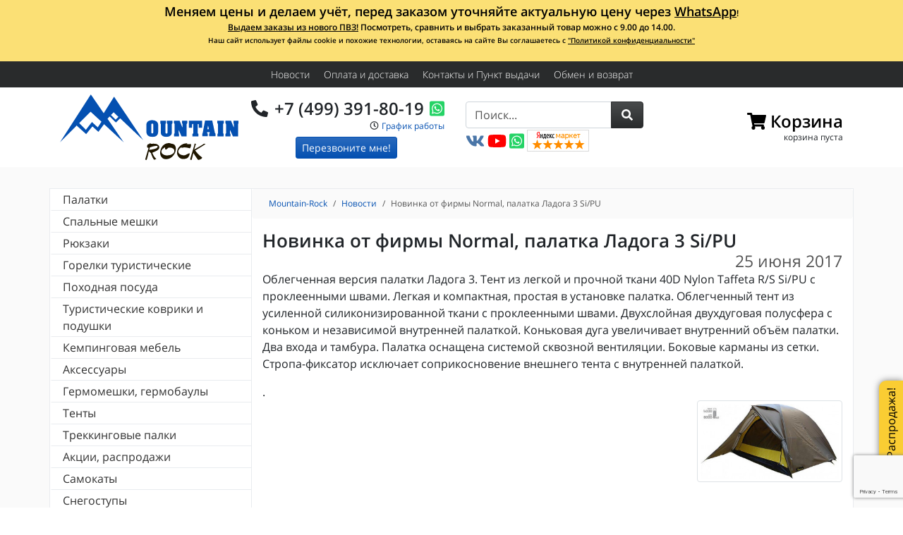

--- FILE ---
content_type: text/html;charset=UTF-8
request_url: https://mountain-rock.ru/news/novinka-ot-firmy-normal-palatka-ladoga-3-sipu.html
body_size: 13888
content:
<!doctype html>
<html lang="ru">

<head>
    <meta charset="utf-8">
    <meta name="viewport" content="width=device-width, initial-scale=1, shrink-to-fit=no">
    <meta http-equiv="x-ua-compatible" content="ie=edge">
    <link rel="preconnect" href="https://fonts.gstatic.com/" crossorigin>

    
    <link rel="stylesheet" type="text/css" href="/web/compiled/css.css?id=36a2e6068750045070b8" />
<title>Новинка от фирмы Normal, палатка Ладога 3 Si/PU | Mountain-Rock.ru</title>

    <meta name="description" content="Палатка Normal Ладога 3 Si/PU для пеших и водных походов, а так же активного отдыха. Тент из легкой и прочной ткани 40D Nylon Taffeta R/S Si/PU с проклеенными швами." />
        
    <link rel="canonical" href="https://mountain-rock.ru/news/novinka-ot-firmy-normal-palatka-ladoga-3-sipu.html" />

    <link rel="shortcut icon" href="/favicon.ico" type="image/x-icon">
    <link rel="icon" href="/favicon.ico" type="image/x-icon">
    <link rel="apple-touch-icon" sizes="180x180" href="/apple-touch-icon.png">
    <link rel="icon" type="image/png" href="/favicon-32x32.png" sizes="32x32">
    <link rel="icon" type="image/png" href="/favicon-194x194.png" sizes="194x194">
    <link rel="icon" type="image/png" href="/android-chrome-192x192.png" sizes="192x192">
    <link rel="icon" type="image/png" href="/favicon-16x16.png" sizes="16x16">
    <link rel="manifest" href="/manifest.json">
    <link rel="mask-icon" href="/safari-pinned-tab.svg" color="#0450b1">
    <meta name="apple-mobile-web-app-title" content="Mountain-Rock">
    <meta name="application-name" content="Mountain-Rock">
    <meta name="theme-color" content="#0450b1">
    <link rel="yandex-tableau-widget" href="/tableau.json" />
    <meta name="format-detection" content="telephone=no">

    <meta property="og:type" content="website" />
    <meta property="og:locale" content="ru_RU" />
    <meta property="og:site_name" content="Mountain-Rock.ru" />

    <meta property="og:title" content="Новинка от фирмы Normal, палатка Ладога 3 Si/PU" />

    <meta property="og:description" content="Палатка Normal Ладога 3 Si/PU для пеших и водных походов, а так же активного отдыха. Тент из легкой и прочной ткани 40D Nylon Taffeta R/S Si/PU с проклеенными швами. 
" />

    <meta property="og:url" content="https://mountain-rock.ru/news/novinka-ot-firmy-normal-palatka-ladoga-3-sipu.html" />

        <meta property="og:image" content="https://mountain-rock.ru/web/images/og.png" />
    <meta property="og:image:type" content="image/png" />
    <meta property="og:image:width" content="1200" />
    <meta property="og:image:height" content="630" />
        <script>
        window.dataLayer = window.dataLayer || [];
        var yupeTokenName = 'YUPE_TOKEN';
        var yupeToken = 'VnZzYnBsQnhZajRSOHNPcDhfYWhGcjFhODNTVHEzdWxRem74mNrUBdqZRGAsCuav17sWtSSI2V0aH0UECLHbGA==';
        var yupeCartDeleteProductUrl = '/cart/delete';
        var yupeCartUpdateUrl = '/cart/update';
        var yupeCartWidgetUrl = '/cart/widget';

        function gtag(){dataLayer.push(arguments);}
        gtag('js', new Date());
        gtag('config', 'G-6CRGV8S608', {'currency': 'RUB'});

    </script>
        <script type="application/ld+json">
        {
            "@context": "http://schema.org",
            "@type": "WebSite",
            "name": "Mountain-Rock",
            "alternateName": "Mountain-Rock.ru - интернет-магазин спортивных и туристических товаров",
            "url": "https://mountain-rock.ru",
            "sameAs": "https://vk.com/mountain_rock",
            "potentialAction": {
                "@type": "SearchAction",
                "target": "https://mountain-rock.ru/store?q={search_term_string}",
                "query-input": "required name=search_term_string"
            }
        }
    </script>
    <script type="application/ld+json">
        {
    "@context": "http://schema.org",
    "@type": "BreadcrumbList",
    "itemListElement": [
        {
            "@type": "ListItem",
            "position": 1,
            "item": {
                "@id": "https://mountain-rock.ru",
                "name": "Mountain-Rock"
            }
        },
        {
            "@type": "ListItem",
            "position": 2,
            "item": {
                "@id": "https://mountain-rock.ru/news",
                "name": "Новости"
            }
        },
        {
            "@type": "ListItem",
            "position": 3,
            "item": {
                "@id": "https://mountain-rock.ru/news/novinka-ot-firmy-normal-palatka-ladoga-3-sipu.html",
                "name": "Новинка от фирмы Normal, палатка Ладога 3 Si/PU"
            }
        }
    ]
}    </script>
    <script src="https://www.google.com/recaptcha/enterprise.js?render=6LeHaUspAAAAAKpfmUVgDUw6BYTddKRiASZEZZxy"></script>
</head>

<body itemscope itemtype="http://schema.org/WebPage">
    
    <nav class="infoline">
    <div class="container clearfix">
        <p style="text-align: center;"><strong><span style="font-size: 18px;">Меняем цены и делаем учёт, перед заказом уточняйте актуальную цену через </span><a href="https://api.whatsapp.com/send?phone=79253918019" target="_blank"><span style="font-size: 18px;">WhatsApp</span></a>!</strong>
</p><p style="text-align: center;"><strong><a href="https://mountain-rock.ru/news/novyy-pvz.html">Выдаем заказы из нового ПВЗ!</a> Посмотреть, сравнить и выбрать заказанный товар можно с 9.00 до 14.00. </strong></p><p style="text-align: center;"><strong><span style="font-size: 10px;">Наш сайт использует файлы cookie и похожие технологии, оставаясь на сайте Вы соглашаетесь с <a href="https://mountain-rock.ru/news/politika-konfidencialnosti.html" target="_blank">"Политикой конфиденциальности"</a></span><br></strong>
</p><p style="text-align: center;"><strong><br></strong>
</p>    </div>
</nav>
    <nav class="navbar bg-dark navroot">
        <div class="container">
            <ul class="navbar-nav mr-auto">
                        <li class="nav-item listItem">
                <a class="nav-link" href="/news">Новости</a>            </li>
                                <li class="nav-item listItem submenuItem">
                <a class="nav-link" href="/oplata-i-dostavka-po-moskve-i-rossii">Оплата и доставка</a>            </li>
                                <li class="nav-item listItem">
                <a class="nav-link" href="/contact">Контакты и Пункт выдачи</a>            </li>
                                <li class="nav-item listItem d-none d-sm-inline-block">
                <a class="nav-link" href="/obmen-i-vozvrat">Обмен и возврат</a>            </li>
                        </ul>        </div>
    </nav>

    <div class="navbar-expand-lg">
        <header class="header header__top">
            <div class="container">
                <div class="row d-flex align-items-center">

                    <div class="col-lg col-sm-3 col-9 header__top__logo">
                        <a href="/">
                            <img class="lazy" data-src="/img/logo.svg" alt="Интернет-магазин туристических товаров Mountain-Rock.ru">
                        </a>
                    </div>

                    <div class="col-lg col-md-4 col-9 header__top__contact">
                        <div class="header__top__contact__tel"><i class="fas fa-phone fa-fw" data-fa-transform="flip-h"></i> <a href="tel:+74993918019">+7 (499) 391-80-19</a><a href="https://api.whatsapp.com/send?phone=79253918019" target="_blank" rel="noopener" class="ml-2" aria-hidden="true"><i class="fab fa-whatsapp-square"></i></a></div>
                        <div class="header__top__contact__time"><i class="far fa-clock fa-fw"></i> <a href="/news/grafik-raboty-magazina.html" target="_blank">График работы</a>                        </div>
                        <!--noindex-->
                                                
<div class="header__top__contact__callback text-center">
    <a href="#modal-callback" data-toggle="modal" class="btn btn-sm btn-primary">Перезвоните мне!</a>
</div>

<div class="modal fade" id="modal-callback" tabindex="-1" role="dialog" aria-labelledby="modal-callbackLabel" aria-hidden="true">
    <div class="modal-dialog" role="document">
        <div class="modal-content">
            <form id="callback-form" action="/callback" method="post">
<input type="hidden" value="VnZzYnBsQnhZajRSOHNPcDhfYWhGcjFhODNTVHEzdWxRem74mNrUBdqZRGAsCuav17sWtSSI2V0aH0UECLHbGA==" name="YUPE_TOKEN" />            <div class="modal-header">
                <h5 class="modal-title" id="modal-callbackLabel">Обратный звонок</h5>
                <button type="button" class="close" data-dismiss="modal" aria-label="Close">
                    <span aria-hidden="true">&times;</span>
                </button>
            </div>
            <div class="modal-body">

                <input type="hidden" name="captcha_token" value="" id="js-callback-captcha-value">

                <div class="js-callback-fields">
                    <p class="text-center">Мы перезвоним Вам и&nbsp;поможем с&nbsp;выбором товара, ответим на&nbsp;все вопросы.<br>Звонок бесплатный.</p>
                    
                    <div class="form-label-group">
                        <input class="form-control" autocomplete="given-name" required="required" placeholder="Ваше имя" data-autofocus="autofocus" name="Callback[name]" id="Callback_name" type="text" maxlength="30" />                        <label for="Callback_name"><i class="far fa-address-book"></i> Ваше имя</label>
                    </div>

                    <div class="form-label-group">
                        <input class="form-control" autocomplete="tel" required="required" placeholder="Номер телефона" name="Callback[phone]" id="Callback_phone" type="tel" />                        <label for="Callback_phone"><span class="fas fa-phone"></span> Номер телефона</label>
                    </div>

                    <div class="form-group text-center">
                        <button type="submit" class="btn btn-primary btn-lg">
                            <span class="js-callback-normal">Перезвоните мне!&nbsp;<i class="fas fa-angle-right fa-fw"></i></span>
                            <span class="js-callback-loading" style="display: none;">Перезвоните мне!&nbsp;<span class="fas fa-spinner fa-fw fa-spin"></span></span>
                        </button>
                    </div>

                    <p class="small text-center text-secondary">
                        Нажатием на кнопку &laquo;Перезвоните мне!&raquo; я даю согласие на&nbsp;обработку моих персональных данных
                    </p>
                </div>
                <div class="js-callback-result" style="display: none;">
                    <div class="h2">Спасибо!</div>
                    <p></p>
                    <div class="form-group text-center">
                        <button type="button" class="btn btn-primary btn-lg js-callback-result-close">Закрыть</button>
                    </div>
                </div>

            </div>
            <input class="js-callback-comment" name="Callback[comment]" id="Callback_comment" type="hidden" />            </form>        </div>
    </div>
</div>
                                                <!--/noindex-->
                    </div>

                    <div class="col-lg col-md-6 header__top__search d-none d-lg-block">
                        <form class="form" id="yw0" action="/store" method="GET"><div class="input-group">
    <input class="form-control" placeholder="Поиск..." list="search_types" type="search" value="" name="q" />    <span class="input-group-append">
        <button type="submit" role="button" aria-label="Поиск" class="btn btn-dark"><i class="fas fa-search fa-fw"></i></button>
    </span>
</div>
</form>
                        <a href="https://vk.com/mountain_rock" class="header__top__sameas" target="_blank" rel="noopener" aria-hidden="true"><i class="fab fa-vk"></i></a>
                        <a href="https://www.youtube.com/channel/UChOd0Q9idSkU2U2TIp0yTlQ" class="header__top__sameas" target="_blank" rel="noopener" aria-hidden="true"><i class="fab fa-youtube"></i></a>
                        <a href="https://api.whatsapp.com/send?phone=79253918019" class="header__top__sameas" target="_blank" rel="noopener" aria-hidden="true"><i class="fab fa-whatsapp-square"></i></a>

                        <a href="https://clck.yandex.ru/redir/dtype=stred/pid=47/cid=2508/*https://market.yandex.ru/shop/126772/reviews" target="_blank" rel="nofollow noopener noreferrer" data-toggle="tooltip" data-trigger="hover" title="Читайте отзывы на Яндекс.Маркете">
                            <img data-src="/img/rating_5_0.png" width="88" height="31" alt="Читайте отзывы покупателей и оценивайте качество магазина на Яндекс.Маркете" class="lazy" />
                        </a>

                    </div>

                    <div class="col-lg col-md-3 col-6 " id="shopping-cart-widget">
                        <div class="header__top__cart" id="cart-widget" data-cart-widget-url="/cart/widget">
    <a href="/cart" class="header__top__cart__link"><div class="header__top__cart__link__title"><i class="fas fa-shopping-cart"></i><span class="header__top__cart__link__title__text">&nbsp;Корзина</span></div><div class="header__top__cart__link__counter"></div><div class="header__top__cart__link__summ">корзина пуста</div></a>
</div>
                    </div>

                    <div class="col-lg col-md-2 col-6 navbar-light text-right d-block d-lg-none">
                        <button class="navbar-toggler" type="button" data-toggle="collapse" data-target="#navbarToggler" aria-controls="navbarToggler" aria-expanded="false" aria-label="Toggle navigation">
                            <span class="navbar-toggler-icon"></span>
                        </button>
                    </div>

                </div>
            </div>

        </header>

        <div class="website">
            <div class="container">
                <div class="row align-items-start">
                    <aside class="col-lg-3 collapse navbar-collapse catalognav" id="navbarToggler">
                        <div class="d-block d-lg-none pb-3" style="background: #fafafa; margin-left: -1px; margin-right: -1px;">
                            <form class="form" id="yw1" action="/store" method="GET"><div class="input-group">
    <input class="form-control" placeholder="Поиск..." list="search_types" type="search" value="" name="q" />    <span class="input-group-append">
        <button type="submit" role="button" aria-label="Поиск" class="btn btn-dark"><i class="fas fa-search fa-fw"></i></button>
    </span>
</div>
</form>                        </div>
                                                <ul class="catalognav__menu mb-4" id="yw2">
<li class="item_556 catalognav__menu__item"><a href="/store/palatki">Палатки</a>
<ul class="catalognav__menu__item__submenu">
<li class="item_991 catalognav__menu__item"><a href="/store/palatki/kempingovye-palatki">Кемпинговые палатки</a></li>
<li class="item_992 catalognav__menu__item"><a href="/store/palatki/legkie-palatki">Легкие палатки</a></li>
<li class="item_976 catalognav__menu__item"><a href="/store/palatki/tents-shower-toilet">Палатки душ-туалет</a></li>
<li class="item_794 catalognav__menu__item"><a href="/store/palatki/palatki-totem">Палатки Totem</a></li>
<li class="item_798 catalognav__menu__item"><a href="/store/palatki/palatki-normal">Палатки Normal</a></li>
<li class="item_557 catalognav__menu__item"><a href="/store/palatki/palatki-alexika">Палатки Alexika</a></li>
<li class="item_558 catalognav__menu__item"><a href="/store/palatki/palatki-canadian-camper">Палатки Canadian Camper</a></li>
<li class="item_561 catalognav__menu__item"><a href="/store/palatki/palatki-indiana">Палатки Indiana</a></li>
<li class="item_569 catalognav__menu__item"><a href="/store/palatki/palatki-tengu-alexika">Палатки Tengu (Alexika)</a></li>
<li class="item_570 catalognav__menu__item"><a href="/store/palatki/palatki-tramp">Палатки Tramp</a></li>
<li class="item_922 catalognav__menu__item"><a href="/store/palatki/palatki-red-fox">Палатки Red Fox</a></li>
<li class="item_941 catalognav__menu__item"><a href="/store/palatki/palatki-high-peak">Палатки High Peak</a></li>
<li class="item_917 catalognav__menu__item"><a href="/store/palatki/palatki-msr">Палатки MSR</a></li>
<li class="item_949 catalognav__menu__item"><a href="/store/palatki/palatki-btrace">Палатки BTrace</a></li>
<li class="item_1006 catalognav__menu__item"><a href="/store/palatki/palatki-turisticheskie-bystrosbornye-avtomaticheskie">Палатки туристические быстросборные (автоматические)</a></li>
<li class="item_1013 catalognav__menu__item"><a href="/store/palatki/tenty-i-shatry">Тенты и шатры</a></li>
</ul>
</li>
<li class="item_572 catalognav__menu__item"><a href="/store/spalnye-meshki">Спальные мешки</a>
<ul class="catalognav__menu__item__submenu">
<li class="item_574 catalognav__menu__item"><a href="/store/spalnye-meshki/spalnye-meshki-alexika">Спальники Alexika</a></li>
<li class="item_575 catalognav__menu__item"><a href="/store/spalnye-meshki/spalnye-meshki-deuter">Спальники Deuter</a></li>
<li class="item_818 catalognav__menu__item"><a href="/store/spalnye-meshki/spalniki-totem">Спальники Totem</a></li>
<li class="item_892 catalognav__menu__item"><a href="/store/spalnye-meshki/spalniki-tengu">Спальники Tengu</a></li>
<li class="item_932 catalognav__menu__item"><a href="/store/spalnye-meshki/spalnye-meshki-redfox">Спальники RedFox</a></li>
<li class="item_962 catalognav__menu__item"><a href="/store/spalnye-meshki/spalnye-meshki-high-peak">Спальники High Peak</a></li>
<li class="item_995 catalognav__menu__item"><a href="/store/spalnye-meshki/spalniki-indiana-indi">Спальники Indiana (Indi)</a></li>
<li class="item_996 catalognav__menu__item"><a href="/store/spalnye-meshki/spalniki-btrace">Спальники BTrace</a></li>
<li class="item_1031 catalognav__menu__item"><a href="/store/spalnye-meshki/spalniki-mountain-rock">Спальники Mountain Rock</a></li>
</ul>
</li>
<li class="item_584 catalognav__menu__item"><a href="/store/rjukzaki">Рюкзаки</a>
<ul class="catalognav__menu__item__submenu">
<li class="item_585 catalognav__menu__item"><a href="/store/rjukzaki/rjukzaki-deuter">Рюкзаки Deuter</a></li>
<li class="item_590 catalognav__menu__item"><a href="/store/rjukzaki/rjukzaki-tatonka">Рюкзаки Tatonka</a></li>
<li class="item_930 catalognav__menu__item"><a href="/store/rjukzaki/rjukzaki-redfox">Рюкзаки RedFox</a></li>
<li class="item_957 catalognav__menu__item"><a href="/store/rjukzaki/ryukzaki-osprey">Рюкзаки Osprey</a></li>
<li class="item_1022 catalognav__menu__item"><a href="/store/rjukzaki/ryukzaki-i-sumki-evoc">Рюкзаки и сумки EVOC</a></li>
<li class="item_1026 catalognav__menu__item"><a href="/store/rjukzaki/ryukzaki-ternua">Рюкзаки Ternua</a></li>
<li class="item_1030 catalognav__menu__item"><a href="/store/rjukzaki/ryukzaki-kanrock">Рюкзаки Kanrock</a></li>
</ul>
</li>
<li class="item_595 catalognav__menu__item"><a href="/store/gorelki-turisticheskie">Горелки туристические</a>
<ul class="catalognav__menu__item__submenu">
<li class="item_600 catalognav__menu__item"><a href="/store/gorelki-turisticheskie/gorelki-fire-maple">Горелки FIRE-MAPLE</a></li>
<li class="item_596 catalognav__menu__item"><a href="/store/gorelki-turisticheskie/aksessuary-dlja-gorelok">Аксессуары для горелок</a></li>
</ul>
</li>
<li class="item_604 catalognav__menu__item"><a href="/store/turisticheskaja-posuda">Походная посуда</a>
<ul class="catalognav__menu__item__submenu">
<li class="item_997 catalognav__menu__item"><a href="/store/turisticheskaja-posuda/kruzhki">Туристические кружки</a></li>
<li class="item_998 catalognav__menu__item"><a href="/store/turisticheskaja-posuda/kotelki-i-chayniki">Котелки и чайники</a></li>
<li class="item_999 catalognav__menu__item"><a href="/store/turisticheskaja-posuda/stolovye-pribory">Столовые приборы</a></li>
<li class="item_1000 catalognav__menu__item"><a href="/store/turisticheskaja-posuda/termosy-flyagi">Термосы и фляги</a></li>
<li class="item_1001 catalognav__menu__item"><a href="/store/turisticheskaja-posuda/posuda">Посуда</a></li>
<li class="item_1003 catalognav__menu__item"><a href="/store/turisticheskaja-posuda/aksessuary-dlya-pohodnoy-kuhni">Аксессуары</a></li>
</ul>
</li>
<li class="item_614 catalognav__menu__item"><a href="/store/samonaduvajushiesja-kovriki">Туристические коврики и подушки</a>
<ul class="catalognav__menu__item__submenu">
<li class="item_615 catalognav__menu__item"><a href="/store/samonaduvajushiesja-kovriki/samonaduvajushiesja-kovriki-alexika">Самонадувающиеся коврики Alexika</a></li>
<li class="item_950 catalognav__menu__item"><a href="/store/samonaduvajushiesja-kovriki/kovriki-turisticheskie-btrace">Коврики туристические BTrace</a></li>
<li class="item_969 catalognav__menu__item"><a href="/store/samonaduvajushiesja-kovriki/samonaduvayushchiesya-kovriki-high-peak">Самонадувающиеся коврики High Peak</a></li>
<li class="item_977 catalognav__menu__item"><a href="/store/samonaduvajushiesja-kovriki/kovriki-redfox">Коврики RedFox</a></li>
<li class="item_1029 catalognav__menu__item"><a href="/store/samonaduvajushiesja-kovriki/samonaduvayushchiesya-kovriki-canadian-camper">Самонадувающиеся коврики Canadian Camper</a></li>
</ul>
</li>
<li class="item_622 catalognav__menu__item"><a href="/store/kempingovaja-mebel">Кемпинговая мебель</a>
<ul class="catalognav__menu__item__submenu">
<li class="item_623 catalognav__menu__item"><a href="/store/kempingovaja-mebel/kempingovaja-mebel-canadian-camper">Кемпинговая мебель Canadian Camper</a></li>
<li class="item_972 catalognav__menu__item"><a href="/store/kempingovaja-mebel/kempingovaya-mebel-btrace">Кемпинговая мебель BTrace</a></li>
<li class="item_1016 catalognav__menu__item"><a href="/store/kempingovaja-mebel/kempingovaya-mebel-high-peak">Кемпинговая мебель High Peak</a></li>
<li class="item_1017 catalognav__menu__item"><a href="/store/kempingovaja-mebel/kempingovaya-mebel-indiana">Кемпинговая мебель Indiana</a></li>
</ul>
</li>
<li class="item_626 catalognav__menu__item"><a href="/store/aksessuary">Аксессуары</a></li>
<li class="item_627 catalognav__menu__item"><a href="/store/germomeshki-germobauly">Гермомешки, гермобаулы</a></li>
<li class="item_629 catalognav__menu__item"><a href="/store/tenty">Тенты</a>
<ul class="catalognav__menu__item__submenu">
<li class="item_630 catalognav__menu__item"><a href="/store/tenty/tenty-alexika">Тенты Alexika</a></li>
<li class="item_632 catalognav__menu__item"><a href="/store/tenty/tenty-sol">Тенты Sol</a></li>
<li class="item_633 catalognav__menu__item"><a href="/store/tenty/tenty-tramp">Тенты Tramp</a></li>
<li class="item_903 catalognav__menu__item"><a href="/store/tenty/tenty-tengu">Тенты Tengu</a></li>
<li class="item_990 catalognav__menu__item"><a href="/store/tenty/tenty-red-fox">Тенты Red Fox</a></li>
</ul>
</li>
<li class="item_766 catalognav__menu__item"><a href="/store/trekingovye-palki">Треккинговые палки</a>
<ul class="catalognav__menu__item__submenu">
<li class="item_902 catalognav__menu__item"><a href="/store/trekingovye-palki/palki-dlja-skandinavskoj-hodby-masters">Палки для скандинавской ходьбы Masters</a></li>
<li class="item_767 catalognav__menu__item"><a href="/store/trekingovye-palki/trekkingovye-palki-masters">Треккинговые палки Masters</a></li>
<li class="item_948 catalognav__menu__item"><a href="/store/trekingovye-palki/palki-dlja-skandinavskoj-hodby-kaiser-sport">Палки для скандинавской ходьбы Kaiser Sport</a></li>
<li class="item_970 catalognav__menu__item"><a href="/store/trekingovye-palki/teleskopicheskie-palki-hagan">Телескопические палки Hagan</a></li>
<li class="item_1025 catalognav__menu__item"><a href="/store/trekingovye-palki/palki-trekkingovye-btrace">Палки треккинговые BTrace</a></li>
</ul>
</li>
<li class="item_800 catalognav__menu__item"><a href="/store/akcii-rasprodazhi">Акции, распродажи</a></li>
<li class="item_814 catalognav__menu__item"><a href="/store/samokaty">Самокаты</a>
<ul class="catalognav__menu__item__submenu">
<li class="item_815 catalognav__menu__item"><a href="/store/samokaty/samokaty-razor">Самокаты Razor</a></li>
<li class="item_819 catalognav__menu__item"><a href="/store/samokaty/samokaty-dlja-trjukov-madd-gear-pro-mgp">Самокаты для трюков Madd Gear Pro (MGP)</a></li>
<li class="item_898 catalognav__menu__item"><a href="/store/samokaty/camokaty-dlja-trjukov-grit">Cамокаты для трюков Grit</a></li>
</ul>
</li>
<li class="item_846 catalognav__menu__item"><a href="/store/snegostupy">Снегоступы</a>
<ul class="catalognav__menu__item__submenu">
<li class="item_847 catalognav__menu__item"><a href="/store/snegostupy/snegostupy-tsl">Снегоступы TSL</a></li>
<li class="item_965 catalognav__menu__item"><a href="/store/snegostupy/snegostupy-canadian-camper">Снегоступы Canadian Camper</a></li>
<li class="item_1004 catalognav__menu__item"><a href="/store/snegostupy/snegostupy-alexika">Снегоступы Alexika</a></li>
<li class="item_1018 catalognav__menu__item"><a href="/store/snegostupy/snegostupy-mayak">Снегоступы Маяк</a></li>
</ul>
</li>
<li class="item_854 catalognav__menu__item"><a href="/store/dorozhnye-velo-i-poyasnye-sumki">Дорожные, вело и поясные сумки</a>
<ul class="catalognav__menu__item__submenu">
<li class="item_899 catalognav__menu__item"><a href="/store/dorozhnye-velo-i-poyasnye-sumki/dorozhnye-sumki-tatonka">Дорожные сумки Tatonka</a></li>
<li class="item_931 catalognav__menu__item"><a href="/store/dorozhnye-velo-i-poyasnye-sumki/dorozhnye-sumki-redfox">Дорожные сумки RedFox</a></li>
<li class="item_974 catalognav__menu__item"><a href="/store/dorozhnye-velo-i-poyasnye-sumki/dorozhnye-sumki-osprey">Дорожные сумки Osprey</a></li>
<li class="item_1014 catalognav__menu__item"><a href="/store/dorozhnye-velo-i-poyasnye-sumki/sumki-deuter">Сумки Deuter</a></li>
</ul>
</li>
<li class="item_952 catalognav__menu__item"><a href="/store/longbordy-i-kruizyory">​Лонгборды и круизёры</a>
<ul class="catalognav__menu__item__submenu">
<li class="item_953 catalognav__menu__item"><a href="/store/longbordy-i-kruizyory/longbordy-dusters">Лонгборды Dusters</a></li>
<li class="item_954 catalognav__menu__item"><a href="/store/longbordy-i-kruizyory/longbordy-globe">Лонгборды Globe</a></li>
</ul>
</li>
<li class="item_960 catalognav__menu__item"><a href="/store/fonari-i-istochniki-pitaniya">Фонари и источники питания</a>
<ul class="catalognav__menu__item__submenu">
<li class="item_982 catalognav__menu__item"><a href="/store/fonari-i-istochniki-pitaniya/fonariki-black-diamond">Фонарики Black Diamond</a></li>
</ul>
</li>
<li class="item_975 catalognav__menu__item"><a href="/store/lavinnoe-snaryazhenie">Лавинное снаряжение</a></li>
<li class="item_1011 catalognav__menu__item"><a href="/store/tovary-dlya-alpinizm-i-skalolazanie">Альпинизм</a>
<ul class="catalognav__menu__item__submenu">
<li class="item_840 catalognav__menu__item"><a href="/store/tovary-dlya-alpinizm-i-skalolazanie/alpinistskie-koshki">Альпинистские кошки</a>
<ul class="catalognav__menu__item__submenu">
<li class="item_841 catalognav__menu__item"><a href="/store/tovary-dlya-alpinizm-i-skalolazanie/alpinistskie-koshki/koshki-grivel">Кошки Grivel</a></li>
</ul>
</li>
<li class="item_1012 catalognav__menu__item"><a href="/store/tovary-dlya-alpinizm-i-skalolazanie/kaski-i-shlemy-dlya-alpinizma">Каски и шлемы для альпинизма</a></li>
<li class="item_1024 catalognav__menu__item"><a href="/store/tovary-dlya-alpinizm-i-skalolazanie/zhumary-i-zazhimy">Жумары и зажимы</a></li>
<li class="item_1027 catalognav__menu__item"><a href="/store/tovary-dlya-alpinizm-i-skalolazanie/karabiny-i-ottyazhki">Карабины и оттяжки</a></li>
<li class="item_1028 catalognav__menu__item"><a href="/store/tovary-dlya-alpinizm-i-skalolazanie/spuskovye-ustroystva">Спусковые устройства</a></li>
</ul>
</li>
</ul>                                                <div class="my-4">
                            <a href="/kak-pravilno-podobrat-spalnyy-meshok" target="_blank" title="Как правильно подобрать спальник для похода">
                                <img data-src="/img/pages/kak-vybrat-spalnik.jpg" alt="" class="img-fluid lazy">
                                <div class="text-center">Как выбрать спальный мешок?</div>
                            </a>
                        </div>
                        <div class="my-2" style="margin-left: -1px;margin-right: -1px;">
                            <div id="vk_groups"></div>
                        </div>
                    </aside>
                    <section class="col-lg-9 maincontent">
                                                                        <ol class="breadcrumb" itemscope itemprop="breadcrumb" itemtype="http://schema.org/BreadcrumbList">
                            <li class="breadcrumb-item d-none d-sm-inline" itemprop="itemListElement" itemscope itemtype="http://schema.org/ListItem">
                                <a itemprop="item" href="/">
                                    <span itemprop="name">Mountain-Rock</span>
                                </a>
                                <meta itemprop="position" content="1" />
                            </li>
                                                                                    <li class="breadcrumb-item" itemprop="itemListElement" itemscope itemtype="http://schema.org/ListItem">
                                <a itemprop="item" href="/news"><span itemprop="name">Новости</span></a>                                <meta itemprop="position" content="2" />
                            </li>
                                                                                    <li class="breadcrumb-item active" itemprop="itemListElement" itemscope itemtype="http://schema.org/ListItem">
                                <a itemprop="item" href="https://mountain-rock.ru/news/novinka-ot-firmy-normal-palatka-ladoga-3-sipu.html"><span itemprop="name">Новинка от фирмы Normal, палатка Ладога 3 Si/PU</span></a>                                <meta itemprop="position" content="3" />
                            </li>
                                                    </ol>
                        
                        

<article class="news__view mb-4" itemprop="mainEntity" itemscope itemtype="http://schema.org/NewsArticle">
        <link itemprop="mainEntityOfPage" href="https://mountain-rock.ru/news/novinka-ot-firmy-normal-palatka-ladoga-3-sipu.html">
    <meta itemprop="dateModified" content="2017-06-27">
    <span style="display:none" itemprop="author" itemscope itemtype="http://schema.org/Person">
        <meta itemprop="name" content="Сергей">
    </span>
    <span style="display:none" itemprop="publisher" itemscope itemtype="http://schema.org/Organization">
        <meta itemprop="name" content="Mountain-Rock.ru">
        <meta itemprop="address" content="г. Москва, ул. Красного Маяка, 22к5">
        <meta itemprop="telephone" content="+74993918019">
        <span style="display:none" itemprop="logo" itemscope itemtype="http://schema.org/ImageObject">
            <img style="display:none;" itemprop="url image" alt="Mountain-Rock.ru" src="/img/logo.png">
        </span>
    </span>
    <header class="clearfix">
        <h1>
            <span itemprop="headline name">Новинка от фирмы Normal, палатка Ладога 3 Si/PU</span>
                        <time class="small text-muted float-right" itemprop="datePublished" datetime="2017-06-25" pubdate>25 июня 2017</time>
        </h1>
    </header>
    <div itemprop="articleBody" class="clearfix">

        <p>Облегченная версия палатки Ладога 3. Тент из легкой и прочной ткани 40D Nylon Taffeta R/S Si/PU с проклеенными швами. Легкая и компактная, простая в установке палатка. Облегченный тент из усиленной силиконизированной ткани с проклеенными швами. Двухслойная двухдуговая полусфера с коньком и независимой внутренней палаткой. Коньковая дуга увеличивает внутренний объём палатки. Два входа и тамбура. Палатка оснащена системой сквозной вентиляции. Боковые карманы из сетки. Стропа-фиксатор исключает соприкосновение внешнего тента с внутренней палаткой.<br></p><div>.</div>
        
                                <span itemprop="image" itemscope itemtype="http://schema.org/ImageObject">
                <link itemprop="url image" href="https://mountain-rock.ru/uploads/news/a75d05e5c6ab9e852dd47405ab028b68.jpg">
                <img class="img-fluid img-thumbnail float-md-right w-25" src="https://mountain-rock.ru/uploads/thumbs/news/320x0_cropped_a75d05e5c6ab9e852dd47405ab028b68.jpg" alt="Новинка от фирмы Normal, палатка Ладога 3 Si/PU" />            </span>
            </div>
</article>

                    </section>
                </div>
                                                            </div>
        </div>
    </div>

        <div style="background-color: #fafafa;">
        <div class="container py-4">
            <div class="h2">Популярные товары:</div>
        </div>
        <div id="yw2" class="list-view">
<div class="js-popular-carousel">
<div class="col-lg-4 col-sm-6 col-12 mb-4 js-product-card-filter" data-filter="{&quot;type_prefix&quot;:&quot;Самонадувающийся коврик&quot;,&quot;weight&quot;:3,&quot;width&quot;:8}">
    <div class="productcard" data-data-layer='{"id":"6283","name":"Самонадувающийся коврик High Peak Kodiak 200","price":9999,"brand":"High Peak","category":"Туристические коврики и подушки/Самонадувающиеся коврики High Peak"}'>
                                    <span class="productcard__sale productcard__sale--hit"><span data-toggle="tooltip" data-placement="bottom" title="Хит продаж!">Хит</span></span>
        
        <a href="/store/samonaduvajushiesja-kovriki/samonaduvayushchiesya-kovriki-high-peak/samonaduvayushchiysya-kovrik-high-peak-kodiak-200.html" class="productcard__link" title="Самонадувающийся коврик High Peak Kodiak 200">
            <div class="productcard__image">
                <img class="productcard__image__img lazy" data-src="https://mountain-rock.ru/uploads/thumbs/store/product/250x250_b5adb647ab40130ef966da6d2607c548.jpg" alt="Самонадувающийся коврик High Peak Kodiak 200">
            </div>

            <div class="productcard__name">
                                <span class="productcard__name__meta d-inline">
                    <span class="productcard__name__meta__type">Самонадувающийся коврик</span>
                                        <span class="productcard__name__meta__producer">High Peak</span>
                                    </span>
                <strong class="productcard__name__title whs-n">Kodiak 200</strong>
                                                            </div>

        </a>


        <div class="productcard__brief">
            <div class="productcard__brief__description">
                                <p>Коврик толщиной 8 см для комфортного сна на природе.</p>            </div>
        </div>
        <div class="productcard__bottom">
            <div class="productcard__bottom__characteristics">
                                <div><strong>Вес:</strong> 3&nbsp;кг</div>
                                                                                                                                                                                    <div>
                                <strong>Толщина:</strong>
                                8&nbsp;см                            </div>
                                                                                                                                                                </div>

            <div class="productcard__bottom__buy">
                <div class="row no-gutters align-items-end">
                    <div class="col-6">
                                                <!--noindex-->
                        <div class="productcard__bottom__buy__price productcard__bottom__buy__price--old">
                            <s>13&nbsp;999&nbsp;руб.</s>
                        </div>
                        <!--/noindex-->
                        
                        <div class="productcard__bottom__buy__price">
                            9&nbsp;999&nbsp;руб.
                        </div>
                    </div>

                    <div class="col-6 text-right">
                                                <button type="button" class="btn btn-primary js-add-to-cart" data-product-id="6283">
                            <i class="fas fa-shopping-cart"></i>&nbsp;Купить
                        </button>
                                            </div>
                </div>
            </div>
        </div>
    </div>
</div>
<div class="col-lg-4 col-sm-6 col-12 mb-4 js-product-card-filter" data-filter="{&quot;type_prefix&quot;:&quot;Снегоступы&quot;,&quot;weight&quot;:1.76,&quot;width&quot;:0}">
    <div class="productcard" data-data-layer='{"id":"3418","name":"Снегоступы TSL Sport Equipment 226 Rando Blue","price":12400,"brand":"TSL Sport Equipment","category":"Снегоступы/Снегоступы TSL"}'>
                        
        <a href="/store/snegostupy/snegostupy-tsl/snegostupy-tsl-226-rando.html" class="productcard__link" title="TSL 226 Rando Blue">
            <div class="productcard__image">
                <img class="productcard__image__img lazy" data-src="https://mountain-rock.ru/uploads/thumbs/store/product/250x250_b62ec25954a28891d473f52eae78c912.jpeg" alt="Снегоступы TSL 226 Rando Blue">
            </div>

            <div class="productcard__name">
                                <span class="productcard__name__meta d-inline">
                    <span class="productcard__name__meta__type">Снегоступы</span>
                                        <span class="productcard__name__meta__producer">TSL Sport Equipment</span>
                                    </span>
                <strong class="productcard__name__title whs-n">226 Rando Blue</strong>
                                                <span class="badge badge-dark" style="font-weight: 100; font-size: 0.6em; position: relative; top: -2px;" data-toggle="tooltip" data-placement="bottom" title="На данный товар есть подробный видеообзор"><i class="fas fa-video"></i>&nbsp;Видео</span>
                                            </div>

        </a>


        <div class="productcard__brief">
            <div class="productcard__brief__description">
                                <p>Снегоступы рассчитанный под любой тип обуви. Надежная регулировка фиксирует ботинки жестко.</p>            </div>
        </div>
        <div class="productcard__bottom">
            <div class="productcard__bottom__characteristics">
                                <div><strong>Вес:</strong> 1.76&nbsp;кг</div>
                                                                                                                                                </div>

            <div class="productcard__bottom__buy">
                <div class="row no-gutters align-items-end">
                    <div class="col-6">
                                                <!--noindex-->
                        <div class="productcard__bottom__buy__price productcard__bottom__buy__price--old">
                            <s>26&nbsp;452&nbsp;руб.</s>
                        </div>
                        <!--/noindex-->
                        
                        <div class="productcard__bottom__buy__price">
                            12&nbsp;400&nbsp;руб.
                        </div>
                    </div>

                    <div class="col-6 text-right">
                                                <button type="button" class="btn btn-primary js-add-to-cart" data-product-id="3418">
                            <i class="fas fa-shopping-cart"></i>&nbsp;Купить
                        </button>
                                            </div>
                </div>
            </div>
        </div>
    </div>
</div>
<div class="col-lg-4 col-sm-6 col-12 mb-4 js-product-card-filter" data-filter="{&quot;type_prefix&quot;:&quot;Палатка&quot;,&quot;weight&quot;:5.4,&quot;width&quot;:0}">
    <div class="productcard" data-data-layer='{"id":"5681","name":"Палатка Normal Диоген 4 морская волна","price":44190,"brand":"Normal","category":"Палатки/Палатки Normal"}'>
                            <span class="productcard__sale productcard__sale--new"><span data-toggle="tooltip" data-placement="bottom" title="Новинка!">NEW</span></span>
                
        <a href="/store/palatki/palatki-normal/palatka-normal-diogen-4-morskaya-volna.html" class="productcard__link" title="Normal Диоген">
            <div class="productcard__image">
                <img class="productcard__image__img lazy" data-src="https://mountain-rock.ru/uploads/thumbs/store/product/250x250_56f7d837680e22c1f167656b0ebc1245.jpg" alt="Палатка Normal Диоген">
            </div>

            <div class="productcard__name">
                                <span class="productcard__name__meta d-block">
                    <span class="productcard__name__meta__type">Палатка</span>
                                        <span class="productcard__name__meta__producer">Normal</span>
                                    </span>
                <strong class="productcard__name__title">Диоген 4 морская волна</strong>
                                                <div class="discount-label discount-label-sm"><span>Скидка -10%</span></div>            </div>

        </a>


        <div class="productcard__brief">
            <div class="productcard__brief__description">
                                <p>Комфортная палатка с большим внутренним объемом.</p>            </div>
        </div>
        <div class="productcard__bottom">
            <div class="productcard__bottom__characteristics">
                                <div><strong>Вес:</strong> 5.4&nbsp;кг</div>
                                                                <div><strong>Размер:</strong> 4.2&times;2.4&times;1.2&nbsp;м</div>
                                                                                                                                                    <div>
                                <strong>Количество мест:</strong>
                                4                            </div>
                                                                                <div>
                                <strong>Сезонность:</strong>
                                Весна, Лето, Осень                            </div>
                                                                                                                                                                                                                                    </div>

            <div class="productcard__bottom__buy">
                <div class="row no-gutters align-items-end">
                    <div class="col-6">
                                                <!--noindex-->
                        <div class="productcard__bottom__buy__price productcard__bottom__buy__price--old">
                            <s>49&nbsp;100&nbsp;руб.</s>
                        </div>
                        <!--/noindex-->
                        
                        <div class="productcard__bottom__buy__price">
                            44&nbsp;190&nbsp;руб.
                        </div>
                    </div>

                    <div class="col-6 text-right">
                                                <button type="button" class="btn btn-primary js-add-to-cart" data-product-id="5681">
                            <i class="fas fa-shopping-cart"></i>&nbsp;Купить
                        </button>
                                            </div>
                </div>
            </div>
        </div>
    </div>
</div>
<div class="col-lg-4 col-sm-6 col-12 mb-4 js-product-card-filter" data-filter="{&quot;type_prefix&quot;:&quot;Снегоступы&quot;,&quot;weight&quot;:1.76,&quot;width&quot;:0}">
    <div class="productcard" data-data-layer='{"id":"7787","name":"Снегоступы TSL Sport Equipment 226 Rando Grey","price":12400,"brand":"TSL Sport Equipment","category":"Снегоступы/Снегоступы TSL"}'>
                        
        <a href="/store/snegostupy/snegostupy-tsl/snegostupy-tsl-226-rando-grey.html" class="productcard__link" title="TSL 226 Rando Grey">
            <div class="productcard__image">
                <img class="productcard__image__img lazy" data-src="https://mountain-rock.ru/uploads/thumbs/store/product/250x250_b04c13653e9a2545d09e6fbe37ea4641.jpg" alt="Снегоступы TSL 226 Rando Grey">
            </div>

            <div class="productcard__name">
                                <span class="productcard__name__meta d-inline">
                    <span class="productcard__name__meta__type">Снегоступы</span>
                                        <span class="productcard__name__meta__producer">TSL Sport Equipment</span>
                                    </span>
                <strong class="productcard__name__title whs-n">226 Rando Grey</strong>
                                                <span class="badge badge-dark" style="font-weight: 100; font-size: 0.6em; position: relative; top: -2px;" data-toggle="tooltip" data-placement="bottom" title="На данный товар есть подробный видеообзор"><i class="fas fa-video"></i>&nbsp;Видео</span>
                                            </div>

        </a>


        <div class="productcard__brief">
            <div class="productcard__brief__description">
                                <p>Снегоступы рассчитанный под любой тип обуви. Надежная регулировка фиксирует ботинки жестко.</p>            </div>
        </div>
        <div class="productcard__bottom">
            <div class="productcard__bottom__characteristics">
                                <div><strong>Вес:</strong> 1.76&nbsp;кг</div>
                                                                                                                                                </div>

            <div class="productcard__bottom__buy">
                <div class="row no-gutters align-items-end">
                    <div class="col-6">
                                                <!--noindex-->
                        <div class="productcard__bottom__buy__price productcard__bottom__buy__price--old">
                            <s>26&nbsp;452&nbsp;руб.</s>
                        </div>
                        <!--/noindex-->
                        
                        <div class="productcard__bottom__buy__price">
                            12&nbsp;400&nbsp;руб.
                        </div>
                    </div>

                    <div class="col-6 text-right">
                                                <button type="button" class="btn btn-primary js-add-to-cart" data-product-id="7787">
                            <i class="fas fa-shopping-cart"></i>&nbsp;Купить
                        </button>
                                            </div>
                </div>
            </div>
        </div>
    </div>
</div>
<div class="col-lg-4 col-sm-6 col-12 mb-4 js-product-card-filter" data-filter="{&quot;type_prefix&quot;:&quot;Рюкзак&quot;,&quot;weight&quot;:3.42,&quot;width&quot;:0}">
    <div class="productcard" data-data-layer='{"id":"6163","name":"Рюкзак Tatonka Bison 120+15 olive","price":37499.25,"brand":"Tatonka","category":"Рюкзаки/Рюкзаки Tatonka"}'>
                    <span class="productcard__sale productcard__sale--special"><span data-toggle="tooltip" data-placement="bottom" title="На товар действует акция!">Акция</span></span>
                        
        <a href="/store/rjukzaki/rjukzaki-tatonka/ryukzak-tatonka-bison-12015-olive.html" class="productcard__link" title="Tatonka Bison 120+10 olive">
            <div class="productcard__image">
                <img class="productcard__image__img lazy" data-src="https://mountain-rock.ru/uploads/thumbs/store/product/250x250_f82877f69a829ad15b5601d211a4277b.jpg" alt="Рюкзак Tatonka Bison 120+10 olive">
            </div>

            <div class="productcard__name">
                                <span class="productcard__name__meta d-inline">
                    <span class="productcard__name__meta__type">Рюкзак</span>
                                        <span class="productcard__name__meta__producer">Tatonka</span>
                                    </span>
                <strong class="productcard__name__title whs-n">Bison 120+15 olive</strong>
                                                <span class="badge badge-dark" style="font-weight: 100; font-size: 0.6em; position: relative; top: -2px;" data-toggle="tooltip" data-placement="bottom" title="На данный товар есть подробный видеообзор"><i class="fas fa-video"></i>&nbsp;Видео</span>
                                <div class="discount-label discount-label-sm"><span>Скидка -25%</span></div>            </div>

        </a>


        <div class="productcard__brief">
            <div class="productcard__brief__description">
                                <p>Под крышкой рюкзака расположен просторный карман.</p>            </div>
        </div>
        <div class="productcard__bottom">
            <div class="productcard__bottom__characteristics">
                                <div><strong>Вес:</strong> 3.42&nbsp;кг</div>
                                                                                                                                                                                    <div>
                                <strong>Тип:</strong>
                                Туристический                            </div>
                                                                                                                            <div>
                                <strong>Объем:</strong>
                                135&nbsp;л                            </div>
                                                                                        </div>

            <div class="productcard__bottom__buy">
                <div class="row no-gutters align-items-end">
                    <div class="col-6">
                                                <!--noindex-->
                        <div class="productcard__bottom__buy__price productcard__bottom__buy__price--old">
                            <s>49&nbsp;999&nbsp;руб.</s>
                        </div>
                        <!--/noindex-->
                        
                        <div class="productcard__bottom__buy__price">
                            37&nbsp;499&nbsp;руб.
                        </div>
                    </div>

                    <div class="col-6 text-right">
                                                <button type="button" class="btn btn-primary js-add-to-cart" data-product-id="6163">
                            <i class="fas fa-shopping-cart"></i>&nbsp;Купить
                        </button>
                                            </div>
                </div>
            </div>
        </div>
    </div>
</div>
<div class="col-lg-4 col-sm-6 col-12 mb-4 js-product-card-filter" data-filter="{&quot;type_prefix&quot;:&quot;Палатка&quot;,&quot;weight&quot;:14.3,&quot;width&quot;:0}">
    <div class="productcard" data-data-layer='{"id":"679","name":"Палатка Alexika Indiana 4","price":51374.25,"brand":"Alexika","category":"Палатки/Палатки Alexika"}'>
                    <span class="productcard__sale productcard__sale--special"><span data-toggle="tooltip" data-placement="bottom" title="На товар действует акция!">Акция</span></span>
                        
        <a href="/store/palatki/palatki-alexika/palatka-alexika-indiana-4.html" class="productcard__link" title="Alexika Indiana 4">
            <div class="productcard__image">
                <img class="productcard__image__img lazy" data-src="https://mountain-rock.ru/uploads/thumbs/store/product/250x250_84f5b58b16d8461d24d0c310b38f893e.jpg" alt="Палатка Alexika Indiana 4">
            </div>

            <div class="productcard__name">
                                <span class="productcard__name__meta d-inline">
                    <span class="productcard__name__meta__type">Палатка</span>
                                        <span class="productcard__name__meta__producer">Alexika</span>
                                    </span>
                <strong class="productcard__name__title whs-n">Indiana 4</strong>
                                                <span class="badge badge-dark" style="font-weight: 100; font-size: 0.6em; position: relative; top: -2px;" data-toggle="tooltip" data-placement="bottom" title="На данный товар есть подробный видеообзор"><i class="fas fa-video"></i>&nbsp;Видео</span>
                                <div class="discount-label discount-label-sm"><span>Скидка -25%</span></div>            </div>

        </a>


        <div class="productcard__brief">
            <div class="productcard__brief__description">
                                <p>Кемпинговая палатка с двумя спальнями (2+2) и хорошей ветроустойчивостью. </p>            </div>
        </div>
        <div class="productcard__bottom">
            <div class="productcard__bottom__characteristics">
                                <div><strong>Вес:</strong> 14.3&nbsp;кг</div>
                                                                <div><strong>Размер:</strong> 4.6&times;2.4&times;1.8&nbsp;м</div>
                                                                                                                                                    <div>
                                <strong>Количество мест:</strong>
                                4                            </div>
                                                                                <div>
                                <strong>Сезонность:</strong>
                                Весна, Лето, Осень                            </div>
                                                                                                                                                                                                                                    </div>

            <div class="productcard__bottom__buy">
                <div class="row no-gutters align-items-end">
                    <div class="col-6">
                                                <!--noindex-->
                        <div class="productcard__bottom__buy__price productcard__bottom__buy__price--old">
                            <s>68&nbsp;499&nbsp;руб.</s>
                        </div>
                        <!--/noindex-->
                        
                        <div class="productcard__bottom__buy__price">
                            51&nbsp;374&nbsp;руб.
                        </div>
                    </div>

                    <div class="col-6 text-right">
                                                <button type="button" class="btn btn-primary js-add-to-cart" data-product-id="679">
                            <i class="fas fa-shopping-cart"></i>&nbsp;Купить
                        </button>
                                            </div>
                </div>
            </div>
        </div>
    </div>
</div>
<div class="col-lg-4 col-sm-6 col-12 mb-4 js-product-card-filter" data-filter="{&quot;type_prefix&quot;:&quot;Самонадувающийся коврик&quot;,&quot;weight&quot;:3,&quot;width&quot;:8}">
    <div class="productcard" data-data-layer='{"id":"6284","name":"Самонадувающийся коврик High Peak Montana","price":11500,"brand":"High Peak","category":"Туристические коврики и подушки/Самонадувающиеся коврики High Peak"}'>
                    <span class="productcard__sale productcard__sale--special"><span data-toggle="tooltip" data-placement="bottom" title="На товар действует акция!">Акция</span></span>
                        
        <a href="/store/samonaduvajushiesja-kovriki/samonaduvayushchiesya-kovriki-high-peak/samonaduvayushchiysya-kovrik-high-peak-montana.html" class="productcard__link" title="Самонадувающийся коврик High Peak Montana">
            <div class="productcard__image">
                <img class="productcard__image__img lazy" data-src="https://mountain-rock.ru/uploads/thumbs/store/product/250x250_c7ef32cc7ee55ce966f96d206ffc6eb5.jpg" alt="Самонадувающийся коврик High Peak Montana">
            </div>

            <div class="productcard__name">
                                <span class="productcard__name__meta d-inline">
                    <span class="productcard__name__meta__type">Самонадувающийся коврик</span>
                                        <span class="productcard__name__meta__producer">High Peak</span>
                                    </span>
                <strong class="productcard__name__title whs-n">Montana</strong>
                                                            </div>

        </a>


        <div class="productcard__brief">
            <div class="productcard__brief__description">
                                <p>Если ваш рост больше 190 см, эта модель подойдет вам лучше всего.</p>            </div>
        </div>
        <div class="productcard__bottom">
            <div class="productcard__bottom__characteristics">
                                <div><strong>Вес:</strong> 3&nbsp;кг</div>
                                                                                                                                                                                    <div>
                                <strong>Толщина:</strong>
                                8&nbsp;см                            </div>
                                                                                                                                                                </div>

            <div class="productcard__bottom__buy">
                <div class="row no-gutters align-items-end">
                    <div class="col-6">
                                                <!--noindex-->
                        <div class="productcard__bottom__buy__price productcard__bottom__buy__price--old">
                            <s>12&nbsp;000&nbsp;руб.</s>
                        </div>
                        <!--/noindex-->
                        
                        <div class="productcard__bottom__buy__price">
                            11&nbsp;500&nbsp;руб.
                        </div>
                    </div>

                    <div class="col-6 text-right">
                                                <button type="button" class="btn btn-primary js-add-to-cart" data-product-id="6284">
                            <i class="fas fa-shopping-cart"></i>&nbsp;Купить
                        </button>
                                            </div>
                </div>
            </div>
        </div>
    </div>
</div>
<div class="col-lg-4 col-sm-6 col-12 mb-4 js-product-card-filter" data-filter="{&quot;type_prefix&quot;:&quot;Спальный мешок&quot;,&quot;weight&quot;:0,&quot;width&quot;:0}">
    <div class="productcard" data-data-layer='{"id":"7784","name":"Спальный мешок Mountain Rock Carelia XL","price":11042,"brand":"Mountain Rock","category":"Спальные мешки/Спальники Mountain Rock"}'>
                        
        <a href="/store/spalnye-meshki/spalniki-mountain-rock/spalnyy-meshok-mountain-rock-carelia-xl.html" class="productcard__link" title="Спальный мешок одеяло">
            <div class="productcard__image">
                <img class="productcard__image__img lazy" data-src="https://mountain-rock.ru/uploads/thumbs/store/product/250x250_58573965b3af1ec102d26579fd3f5618.jpg" alt="Спальный мешок Mountain Rock Carelia XL">
            </div>

            <div class="productcard__name">
                                <span class="productcard__name__meta d-inline">
                    <span class="productcard__name__meta__type">Спальный мешок</span>
                                        <span class="productcard__name__meta__producer">Mountain Rock</span>
                                    </span>
                <strong class="productcard__name__title whs-n">Carelia XL</strong>
                                                            </div>

        </a>


        <div class="productcard__brief">
            <div class="productcard__brief__description">
                                <p>Этот профессиональный спальник создан для тех, кто ценит тепло, надежность и простор даже в экстремальных походах.</p>            </div>
        </div>
        <div class="productcard__bottom">
            <div class="productcard__bottom__characteristics">
                                                                                                                                                                                    <div>
                                <strong>Сезонность:</strong>
                                Весна, Лето, Осень                            </div>
                                                                                <div>
                                <strong>Тип спального мешка:</strong>
                                Одеяло                            </div>
                                                                                                                                                                                                                                                            <div>
                                <strong>Утеплитель:</strong>
                                Fabersoft 450гр./кв.м                            </div>
                                                                                        </div>

            <div class="productcard__bottom__buy">
                <div class="row no-gutters align-items-end">
                    <div class="col-6">
                                                <!--noindex-->
                        <div class="productcard__bottom__buy__price productcard__bottom__buy__price--old">
                            <s>16&nbsp;800&nbsp;руб.</s>
                        </div>
                        <!--/noindex-->
                        
                        <div class="productcard__bottom__buy__price">
                            11&nbsp;042&nbsp;руб.
                        </div>
                    </div>

                    <div class="col-6 text-right">
                                                <button type="button" class="btn btn-primary js-add-to-cart" data-product-id="7784">
                            <i class="fas fa-shopping-cart"></i>&nbsp;Купить
                        </button>
                                            </div>
                </div>
            </div>
        </div>
    </div>
</div>
<div class="col-lg-4 col-sm-6 col-12 mb-4 js-product-card-filter" data-filter="{&quot;type_prefix&quot;:&quot;Снегоступы&quot;,&quot;weight&quot;:2.07,&quot;width&quot;:0}">
    <div class="productcard" data-data-layer='{"id":"4606","name":"Снегоступы TSL Sport Equipment Escape Camo 227","price":19530,"brand":"TSL Sport Equipment","category":"Снегоступы/Снегоступы TSL"}'>
                                    <span class="productcard__sale productcard__sale--hit"><span data-toggle="tooltip" data-placement="bottom" title="Хит продаж!">Хит</span></span>
        
        <a href="/store/snegostupy/snegostupy-tsl/snegostupy-tsl-227-escape-brown-camo.html" class="productcard__link" title="TSL 227 Escape Camo">
            <div class="productcard__image">
                <img class="productcard__image__img lazy" data-src="https://mountain-rock.ru/uploads/thumbs/store/product/250x250_7fbfa98e8fa592cfef8ed0ec1d89833b.jpg" alt="Снегоступы TSL 227 Escape Camo">
            </div>

            <div class="productcard__name">
                                <span class="productcard__name__meta d-inline">
                    <span class="productcard__name__meta__type">Снегоступы</span>
                                        <span class="productcard__name__meta__producer">TSL Sport Equipment</span>
                                    </span>
                <strong class="productcard__name__title whs-n">Escape Camo 227</strong>
                                                <span class="badge badge-dark" style="font-weight: 100; font-size: 0.6em; position: relative; top: -2px;" data-toggle="tooltip" data-placement="bottom" title="На данный товар есть подробный видеообзор"><i class="fas fa-video"></i>&nbsp;Видео</span>
                                <div class="discount-label discount-label-sm"><span>Скидка -30%</span></div>            </div>

        </a>


        <div class="productcard__brief">
            <div class="productcard__brief__description">
                                <p>Модель снегоступов пользующаяся особой популярностью.</p>            </div>
        </div>
        <div class="productcard__bottom">
            <div class="productcard__bottom__characteristics">
                                <div><strong>Вес:</strong> 2.07&nbsp;кг</div>
                                                                                                                                                </div>

            <div class="productcard__bottom__buy">
                <div class="row no-gutters align-items-end">
                    <div class="col-6">
                                                <!--noindex-->
                        <div class="productcard__bottom__buy__price productcard__bottom__buy__price--old">
                            <s>27&nbsp;900&nbsp;руб.</s>
                        </div>
                        <!--/noindex-->
                        
                        <div class="productcard__bottom__buy__price">
                            19&nbsp;530&nbsp;руб.
                        </div>
                    </div>

                    <div class="col-6 text-right">
                                                <button type="button" class="btn btn-primary js-add-to-cart" data-product-id="4606">
                            <i class="fas fa-shopping-cart"></i>&nbsp;Купить
                        </button>
                                            </div>
                </div>
            </div>
        </div>
    </div>
</div>
<div class="col-lg-4 col-sm-6 col-12 mb-4 js-product-card-filter" data-filter="{&quot;type_prefix&quot;:&quot;Снегоступы&quot;,&quot;weight&quot;:0,&quot;width&quot;:0}">
    <div class="productcard" data-data-layer='{"id":"7571","name":"Снегоступы TSL Sport Equipment 345 INITIAL","price":18700,"brand":"TSL Sport Equipment","category":"Снегоступы/Снегоступы TSL"}'>
                            <span class="productcard__sale productcard__sale--new"><span data-toggle="tooltip" data-placement="bottom" title="Новинка!">NEW</span></span>
                
        <a href="/store/snegostupy/snegostupy-tsl/snegostupy-tsl-sport-equipment-345-initial.html" class="productcard__link" title="Снегоступы TSL Sport Equipment 345 INITIAL">
            <div class="productcard__image">
                <img class="productcard__image__img lazy" data-src="https://mountain-rock.ru/uploads/thumbs/store/product/250x250_53bd5b4c66c421636ca8b9277b79ac4c.jpeg" alt="Снегоступы TSL Sport Equipment 345 INITIAL">
            </div>

            <div class="productcard__name">
                                <span class="productcard__name__meta d-inline">
                    <span class="productcard__name__meta__type">Снегоступы</span>
                                        <span class="productcard__name__meta__producer">TSL Sport Equipment</span>
                                    </span>
                <strong class="productcard__name__title whs-n">345 INITIAL</strong>
                                                <span class="badge badge-dark" style="font-weight: 100; font-size: 0.6em; position: relative; top: -2px;" data-toggle="tooltip" data-placement="bottom" title="На данный товар есть подробный видеообзор"><i class="fas fa-video"></i>&nbsp;Видео</span>
                                            </div>

        </a>


        <div class="productcard__brief">
            <div class="productcard__brief__description">
                                <p>Компенсатор подъёма Easy Ascent поможет при прогулках по пересеченной местности.</p>            </div>
        </div>
        <div class="productcard__bottom">
            <div class="productcard__bottom__characteristics">
                                                                                                                                                </div>

            <div class="productcard__bottom__buy">
                <div class="row no-gutters align-items-end">
                    <div class="col-6">
                                                <!--noindex-->
                        <div class="productcard__bottom__buy__price productcard__bottom__buy__price--old">
                            <s>28&nbsp;540&nbsp;руб.</s>
                        </div>
                        <!--/noindex-->
                        
                        <div class="productcard__bottom__buy__price">
                            18&nbsp;700&nbsp;руб.
                        </div>
                    </div>

                    <div class="col-6 text-right">
                                                <button type="button" class="btn btn-primary js-add-to-cart" data-product-id="7571">
                            <i class="fas fa-shopping-cart"></i>&nbsp;Купить
                        </button>
                                            </div>
                </div>
            </div>
        </div>
    </div>
</div>
<div class="col-lg-4 col-sm-6 col-12 mb-4 js-product-card-filter" data-filter="{&quot;type_prefix&quot;:&quot;Палатка&quot;,&quot;weight&quot;:2.9,&quot;width&quot;:0}">
    <div class="productcard" data-data-layer='{"id":"7619","name":"Палатка Normal Зеро Z 2N Si/PU Желтый","price":44550,"brand":"Normal","category":"Палатки/Палатки Normal"}'>
                        
        <a href="/store/palatki/palatki-normal/palatka-normal-zero-z-2n-sipu-zheltyy.html" class="productcard__link" title="Палатка Normal Зеро Z 2N Si/PU Желтый">
            <div class="productcard__image">
                <img class="productcard__image__img lazy" data-src="https://mountain-rock.ru/uploads/thumbs/store/product/250x250_48b2c9d37ef34aeb1a38b0da8692692b.jpg" alt="Палатка Normal Зеро Z 2N Si/PU Желтый">
            </div>

            <div class="productcard__name">
                                <span class="productcard__name__meta d-block">
                    <span class="productcard__name__meta__type">Палатка</span>
                                        <span class="productcard__name__meta__producer">Normal</span>
                                    </span>
                <strong class="productcard__name__title">Зеро Z 2N Si/PU Желтый</strong>
                                                <div class="discount-label discount-label-sm"><span>Скидка -10%</span></div>            </div>

        </a>


        <div class="productcard__brief">
            <div class="productcard__brief__description">
                                <p>Трекинговая 3-х сезонная палатка повышенной ветроустойчивости и комфортности для двоих человек.</p>            </div>
        </div>
        <div class="productcard__bottom">
            <div class="productcard__bottom__characteristics">
                                <div><strong>Вес:</strong> 2.9&nbsp;кг</div>
                                                                                                                                                                                    <div>
                                <strong>Количество мест:</strong>
                                2                            </div>
                                                                                <div>
                                <strong>Сезонность:</strong>
                                Всесезонная                            </div>
                                                                                                                                                                                                                                    </div>

            <div class="productcard__bottom__buy">
                <div class="row no-gutters align-items-end">
                    <div class="col-6">
                                                <!--noindex-->
                        <div class="productcard__bottom__buy__price productcard__bottom__buy__price--old">
                            <s>49&nbsp;500&nbsp;руб.</s>
                        </div>
                        <!--/noindex-->
                        
                        <div class="productcard__bottom__buy__price">
                            44&nbsp;550&nbsp;руб.
                        </div>
                    </div>

                    <div class="col-6 text-right">
                                                <button type="button" class="btn btn-primary js-add-to-cart" data-product-id="7619">
                            <i class="fas fa-shopping-cart"></i>&nbsp;Купить
                        </button>
                                            </div>
                </div>
            </div>
        </div>
    </div>
</div>
<div class="col-lg-4 col-sm-6 col-12 mb-4 js-product-card-filter" data-filter="{&quot;type_prefix&quot;:&quot;Спальный мешок&quot;,&quot;weight&quot;:2.7,&quot;width&quot;:0}">
    <div class="productcard" data-data-layer='{"id":"7783","name":"Спальный мешок Mountain Rock Oimyakon","price":10500,"brand":"Mountain Rock","category":"Спальные мешки/Спальники Mountain Rock"}'>
                        
        <a href="/store/spalnye-meshki/spalniki-mountain-rock/spalnyy-meshok-mountain-rock-oimyakon.html" class="productcard__link" title="Спальный мешок Mountain Rock Oimyakon">
            <div class="productcard__image">
                <img class="productcard__image__img lazy" data-src="https://mountain-rock.ru/uploads/thumbs/store/product/250x250_7b2236c20027df4437c962166aa5d1a0.jpg" alt="Спальный мешок Mountain Rock Oimyakon">
            </div>

            <div class="productcard__name">
                                <span class="productcard__name__meta d-inline">
                    <span class="productcard__name__meta__type">Спальный мешок</span>
                                        <span class="productcard__name__meta__producer">Mountain Rock</span>
                                    </span>
                <strong class="productcard__name__title whs-n">Oimyakon</strong>
                                                            </div>

        </a>


        <div class="productcard__brief">
            <div class="productcard__brief__description">
                                <p>Спальник создан для суровых условий и обеспечит тепло даже при минусовой температуре.</p>            </div>
        </div>
        <div class="productcard__bottom">
            <div class="productcard__bottom__characteristics">
                                <div><strong>Вес:</strong> 2.7&nbsp;кг</div>
                                                                                                                                                                                    <div>
                                <strong>Сезонность:</strong>
                                Зима, Весна, Осень                            </div>
                                                                                <div>
                                <strong>Тип спального мешка:</strong>
                                Кокон                            </div>
                                                                                                                                                                                                                                                            <div>
                                <strong>Утеплитель:</strong>
                                Fabersoft 550 гр./кв.м                            </div>
                                                                                        </div>

            <div class="productcard__bottom__buy">
                <div class="row no-gutters align-items-end">
                    <div class="col-6">
                                                <!--noindex-->
                        <div class="productcard__bottom__buy__price productcard__bottom__buy__price--old">
                            <s>15&nbsp;500&nbsp;руб.</s>
                        </div>
                        <!--/noindex-->
                        
                        <div class="productcard__bottom__buy__price">
                            10&nbsp;500&nbsp;руб.
                        </div>
                    </div>

                    <div class="col-6 text-right">
                                                <button type="button" class="btn btn-primary js-add-to-cart" data-product-id="7783">
                            <i class="fas fa-shopping-cart"></i>&nbsp;Купить
                        </button>
                                            </div>
                </div>
            </div>
        </div>
    </div>
</div>
</div><div class="keys" style="display:none" title="/news/novinka-ot-firmy-normal-palatka-ladoga-3-sipu.html"><span>6283</span><span>3418</span><span>5681</span><span>7787</span><span>6163</span><span>679</span><span>6284</span><span>7784</span><span>4606</span><span>7571</span><span>7619</span><span>7783</span></div>
</div>    </div>
    
    <footer class="footer">
        <div class="container">
            <div class="row">
                <div class="col-6 col-sm-4">
                    <div class="footer__copyright">
                        &copy; 2009&mdash;2026 Mountain-Rock.ru
                    </div>
                    <div class="footer__contact">
                        <div class="footer__contact__tel"><i class="fas fa-phone fa-fw"></i> <a href="tel:+74993918019">+7 (499) 391-80-19</a></div>
                        <div class="footer__contact__time"><i class="far fa-clock fa-fw"></i> <a href="/news/grafik-raboty-magazina.html" target="_blank">График работы</a>                        </div>
                    </div>
                </div>
                <div class="col-6 col-sm-3 ml-auto text-right">
                    <div class="footer__caption"></div>
                    <div class="footer__link"><a href="/oplata-i-dostavka-po-moskve-i-rossii">Доставка и оплата</a></div>
                    <div class="footer__link"><a href="/obmen-i-vozvrat">Обмен и возврат</a></div>
                    <div class="footer__link"><a href="/contact">Контакты</a></div>
                </div>
            </div>
            <div class="footer__offer">
                <a href="/usloviya-ispolzovaniya-sayta">Условия использования сайта</a>
            </div>
        </div>
    </footer>

    <div class="salepopup-toggle">Распродажа!</div>
    <div class="salepopup">
        <div class="salepopup-close">&times;</div>
        <div class="salepopup__caption">Распродажа!</div>
        <div class="salepopup__subcaption">Скидки до 30%</div>
        <div class="salepopup__description">
            <p class="mb-0">Используйте промокод<br><kbd>Sale</kbd><br>при оформлении заказа и получите скидку до 30%!</p>
        </div>
        <div class="salepopup__support">
            <p class="mb-0">Есть вопросы? Напишите в чат, мы обязательно ответим или перезвоним Вам в рабочее время!</p>
        </div>
    </div>

    <!--noindex-->
    <div class="modal fade" id="modal-add2cart-success" tabindex="-1" role="dialog" aria-labelledby="add2cartModalSuccessTitle">
        <div class="modal-dialog" role="document">
            <div class="modal-content">
                <div class="modal-header">
                    <div class="h5 modal-title" id="add2cartModalSuccessTitle">Отлично!</div>
                    <button type="button" class="close" data-dismiss="modal" aria-label="Close">
                        <span aria-hidden="true">&times;</span>
                    </button>
                </div>
                <div class="modal-body">
                    <div class="h3 text-center my-3">
                        <i class="fa fa-cart-plus"></i>&nbsp;<span class="js-modal-add2cart-success-productname"></span> успешно добавлен в&nbsp;корзину!
                    </div>
                </div>
                <div class="modal-footer">
                    <button type="button" class="btn btn-light d-block" data-dismiss="modal">Продолжить покупки</button>
                    <a class="btn btn-primary" href="/cart">Оформить заказ</a>                </div>
            </div>
        </div>
    </div>
        <!--/noindex-->

    
    <svg width="0" height="0">
        <radialGradient id="rg" r="150%" cx="30%" cy="107%">
            <stop stop-color="#fdf497" offset="0" />
            <stop stop-color="#fdf497" offset="0.05" />
            <stop stop-color="#fd5949" offset="0.45" />
            <stop stop-color="#d6249f" offset="0.6" />
            <stop stop-color="#285AEB" offset="0.9" />
        </radialGradient>
    </svg>

    <datalist id="search_types">
        <option value="Аптечка"></option>
        <option value="Гамаши"></option>
        <option value="Горелка"></option>
        <option value="Коврик"></option>
        <option value="Котелок"></option>
        <option value="Кошки"></option>
        <option value="Лонгборд"></option>
        <option value="Палатка"></option>
        <option value="Плащ"></option>
        <option value="Рюкзак"></option>
        <option value="Самокат"></option>
        <option value="Подушка"></option>
        <option value="Снегоступы"></option>
        <option value="Спальный мешок"></option>
        <option value="Тент"></option>
        <option value="Термос"></option>
    </datalist>
<script type="text/javascript" src="/web/compiled/manifest.js?id=89712bc6d8c588400cae" defer="defer"></script>
<script type="text/javascript" src="/web/compiled/vendor.js?id=0fc4a298cc0492b981ec" defer="defer"></script>
<script type="text/javascript" src="/web/compiled/app.js?id=2a66d21603c89fe56931" defer="defer"></script>
<script type="text/javascript" src="https://www.googletagmanager.com/gtag/js?id=G-6CRGV8S608" async="async"></script>
</body>

</html>


--- FILE ---
content_type: text/html; charset=utf-8
request_url: https://www.google.com/recaptcha/enterprise/anchor?ar=1&k=6LeHaUspAAAAAKpfmUVgDUw6BYTddKRiASZEZZxy&co=aHR0cHM6Ly9tb3VudGFpbi1yb2NrLnJ1OjQ0Mw..&hl=en&v=PoyoqOPhxBO7pBk68S4YbpHZ&size=invisible&anchor-ms=20000&execute-ms=30000&cb=r2pib3lxjrj1
body_size: 48819
content:
<!DOCTYPE HTML><html dir="ltr" lang="en"><head><meta http-equiv="Content-Type" content="text/html; charset=UTF-8">
<meta http-equiv="X-UA-Compatible" content="IE=edge">
<title>reCAPTCHA</title>
<style type="text/css">
/* cyrillic-ext */
@font-face {
  font-family: 'Roboto';
  font-style: normal;
  font-weight: 400;
  font-stretch: 100%;
  src: url(//fonts.gstatic.com/s/roboto/v48/KFO7CnqEu92Fr1ME7kSn66aGLdTylUAMa3GUBHMdazTgWw.woff2) format('woff2');
  unicode-range: U+0460-052F, U+1C80-1C8A, U+20B4, U+2DE0-2DFF, U+A640-A69F, U+FE2E-FE2F;
}
/* cyrillic */
@font-face {
  font-family: 'Roboto';
  font-style: normal;
  font-weight: 400;
  font-stretch: 100%;
  src: url(//fonts.gstatic.com/s/roboto/v48/KFO7CnqEu92Fr1ME7kSn66aGLdTylUAMa3iUBHMdazTgWw.woff2) format('woff2');
  unicode-range: U+0301, U+0400-045F, U+0490-0491, U+04B0-04B1, U+2116;
}
/* greek-ext */
@font-face {
  font-family: 'Roboto';
  font-style: normal;
  font-weight: 400;
  font-stretch: 100%;
  src: url(//fonts.gstatic.com/s/roboto/v48/KFO7CnqEu92Fr1ME7kSn66aGLdTylUAMa3CUBHMdazTgWw.woff2) format('woff2');
  unicode-range: U+1F00-1FFF;
}
/* greek */
@font-face {
  font-family: 'Roboto';
  font-style: normal;
  font-weight: 400;
  font-stretch: 100%;
  src: url(//fonts.gstatic.com/s/roboto/v48/KFO7CnqEu92Fr1ME7kSn66aGLdTylUAMa3-UBHMdazTgWw.woff2) format('woff2');
  unicode-range: U+0370-0377, U+037A-037F, U+0384-038A, U+038C, U+038E-03A1, U+03A3-03FF;
}
/* math */
@font-face {
  font-family: 'Roboto';
  font-style: normal;
  font-weight: 400;
  font-stretch: 100%;
  src: url(//fonts.gstatic.com/s/roboto/v48/KFO7CnqEu92Fr1ME7kSn66aGLdTylUAMawCUBHMdazTgWw.woff2) format('woff2');
  unicode-range: U+0302-0303, U+0305, U+0307-0308, U+0310, U+0312, U+0315, U+031A, U+0326-0327, U+032C, U+032F-0330, U+0332-0333, U+0338, U+033A, U+0346, U+034D, U+0391-03A1, U+03A3-03A9, U+03B1-03C9, U+03D1, U+03D5-03D6, U+03F0-03F1, U+03F4-03F5, U+2016-2017, U+2034-2038, U+203C, U+2040, U+2043, U+2047, U+2050, U+2057, U+205F, U+2070-2071, U+2074-208E, U+2090-209C, U+20D0-20DC, U+20E1, U+20E5-20EF, U+2100-2112, U+2114-2115, U+2117-2121, U+2123-214F, U+2190, U+2192, U+2194-21AE, U+21B0-21E5, U+21F1-21F2, U+21F4-2211, U+2213-2214, U+2216-22FF, U+2308-230B, U+2310, U+2319, U+231C-2321, U+2336-237A, U+237C, U+2395, U+239B-23B7, U+23D0, U+23DC-23E1, U+2474-2475, U+25AF, U+25B3, U+25B7, U+25BD, U+25C1, U+25CA, U+25CC, U+25FB, U+266D-266F, U+27C0-27FF, U+2900-2AFF, U+2B0E-2B11, U+2B30-2B4C, U+2BFE, U+3030, U+FF5B, U+FF5D, U+1D400-1D7FF, U+1EE00-1EEFF;
}
/* symbols */
@font-face {
  font-family: 'Roboto';
  font-style: normal;
  font-weight: 400;
  font-stretch: 100%;
  src: url(//fonts.gstatic.com/s/roboto/v48/KFO7CnqEu92Fr1ME7kSn66aGLdTylUAMaxKUBHMdazTgWw.woff2) format('woff2');
  unicode-range: U+0001-000C, U+000E-001F, U+007F-009F, U+20DD-20E0, U+20E2-20E4, U+2150-218F, U+2190, U+2192, U+2194-2199, U+21AF, U+21E6-21F0, U+21F3, U+2218-2219, U+2299, U+22C4-22C6, U+2300-243F, U+2440-244A, U+2460-24FF, U+25A0-27BF, U+2800-28FF, U+2921-2922, U+2981, U+29BF, U+29EB, U+2B00-2BFF, U+4DC0-4DFF, U+FFF9-FFFB, U+10140-1018E, U+10190-1019C, U+101A0, U+101D0-101FD, U+102E0-102FB, U+10E60-10E7E, U+1D2C0-1D2D3, U+1D2E0-1D37F, U+1F000-1F0FF, U+1F100-1F1AD, U+1F1E6-1F1FF, U+1F30D-1F30F, U+1F315, U+1F31C, U+1F31E, U+1F320-1F32C, U+1F336, U+1F378, U+1F37D, U+1F382, U+1F393-1F39F, U+1F3A7-1F3A8, U+1F3AC-1F3AF, U+1F3C2, U+1F3C4-1F3C6, U+1F3CA-1F3CE, U+1F3D4-1F3E0, U+1F3ED, U+1F3F1-1F3F3, U+1F3F5-1F3F7, U+1F408, U+1F415, U+1F41F, U+1F426, U+1F43F, U+1F441-1F442, U+1F444, U+1F446-1F449, U+1F44C-1F44E, U+1F453, U+1F46A, U+1F47D, U+1F4A3, U+1F4B0, U+1F4B3, U+1F4B9, U+1F4BB, U+1F4BF, U+1F4C8-1F4CB, U+1F4D6, U+1F4DA, U+1F4DF, U+1F4E3-1F4E6, U+1F4EA-1F4ED, U+1F4F7, U+1F4F9-1F4FB, U+1F4FD-1F4FE, U+1F503, U+1F507-1F50B, U+1F50D, U+1F512-1F513, U+1F53E-1F54A, U+1F54F-1F5FA, U+1F610, U+1F650-1F67F, U+1F687, U+1F68D, U+1F691, U+1F694, U+1F698, U+1F6AD, U+1F6B2, U+1F6B9-1F6BA, U+1F6BC, U+1F6C6-1F6CF, U+1F6D3-1F6D7, U+1F6E0-1F6EA, U+1F6F0-1F6F3, U+1F6F7-1F6FC, U+1F700-1F7FF, U+1F800-1F80B, U+1F810-1F847, U+1F850-1F859, U+1F860-1F887, U+1F890-1F8AD, U+1F8B0-1F8BB, U+1F8C0-1F8C1, U+1F900-1F90B, U+1F93B, U+1F946, U+1F984, U+1F996, U+1F9E9, U+1FA00-1FA6F, U+1FA70-1FA7C, U+1FA80-1FA89, U+1FA8F-1FAC6, U+1FACE-1FADC, U+1FADF-1FAE9, U+1FAF0-1FAF8, U+1FB00-1FBFF;
}
/* vietnamese */
@font-face {
  font-family: 'Roboto';
  font-style: normal;
  font-weight: 400;
  font-stretch: 100%;
  src: url(//fonts.gstatic.com/s/roboto/v48/KFO7CnqEu92Fr1ME7kSn66aGLdTylUAMa3OUBHMdazTgWw.woff2) format('woff2');
  unicode-range: U+0102-0103, U+0110-0111, U+0128-0129, U+0168-0169, U+01A0-01A1, U+01AF-01B0, U+0300-0301, U+0303-0304, U+0308-0309, U+0323, U+0329, U+1EA0-1EF9, U+20AB;
}
/* latin-ext */
@font-face {
  font-family: 'Roboto';
  font-style: normal;
  font-weight: 400;
  font-stretch: 100%;
  src: url(//fonts.gstatic.com/s/roboto/v48/KFO7CnqEu92Fr1ME7kSn66aGLdTylUAMa3KUBHMdazTgWw.woff2) format('woff2');
  unicode-range: U+0100-02BA, U+02BD-02C5, U+02C7-02CC, U+02CE-02D7, U+02DD-02FF, U+0304, U+0308, U+0329, U+1D00-1DBF, U+1E00-1E9F, U+1EF2-1EFF, U+2020, U+20A0-20AB, U+20AD-20C0, U+2113, U+2C60-2C7F, U+A720-A7FF;
}
/* latin */
@font-face {
  font-family: 'Roboto';
  font-style: normal;
  font-weight: 400;
  font-stretch: 100%;
  src: url(//fonts.gstatic.com/s/roboto/v48/KFO7CnqEu92Fr1ME7kSn66aGLdTylUAMa3yUBHMdazQ.woff2) format('woff2');
  unicode-range: U+0000-00FF, U+0131, U+0152-0153, U+02BB-02BC, U+02C6, U+02DA, U+02DC, U+0304, U+0308, U+0329, U+2000-206F, U+20AC, U+2122, U+2191, U+2193, U+2212, U+2215, U+FEFF, U+FFFD;
}
/* cyrillic-ext */
@font-face {
  font-family: 'Roboto';
  font-style: normal;
  font-weight: 500;
  font-stretch: 100%;
  src: url(//fonts.gstatic.com/s/roboto/v48/KFO7CnqEu92Fr1ME7kSn66aGLdTylUAMa3GUBHMdazTgWw.woff2) format('woff2');
  unicode-range: U+0460-052F, U+1C80-1C8A, U+20B4, U+2DE0-2DFF, U+A640-A69F, U+FE2E-FE2F;
}
/* cyrillic */
@font-face {
  font-family: 'Roboto';
  font-style: normal;
  font-weight: 500;
  font-stretch: 100%;
  src: url(//fonts.gstatic.com/s/roboto/v48/KFO7CnqEu92Fr1ME7kSn66aGLdTylUAMa3iUBHMdazTgWw.woff2) format('woff2');
  unicode-range: U+0301, U+0400-045F, U+0490-0491, U+04B0-04B1, U+2116;
}
/* greek-ext */
@font-face {
  font-family: 'Roboto';
  font-style: normal;
  font-weight: 500;
  font-stretch: 100%;
  src: url(//fonts.gstatic.com/s/roboto/v48/KFO7CnqEu92Fr1ME7kSn66aGLdTylUAMa3CUBHMdazTgWw.woff2) format('woff2');
  unicode-range: U+1F00-1FFF;
}
/* greek */
@font-face {
  font-family: 'Roboto';
  font-style: normal;
  font-weight: 500;
  font-stretch: 100%;
  src: url(//fonts.gstatic.com/s/roboto/v48/KFO7CnqEu92Fr1ME7kSn66aGLdTylUAMa3-UBHMdazTgWw.woff2) format('woff2');
  unicode-range: U+0370-0377, U+037A-037F, U+0384-038A, U+038C, U+038E-03A1, U+03A3-03FF;
}
/* math */
@font-face {
  font-family: 'Roboto';
  font-style: normal;
  font-weight: 500;
  font-stretch: 100%;
  src: url(//fonts.gstatic.com/s/roboto/v48/KFO7CnqEu92Fr1ME7kSn66aGLdTylUAMawCUBHMdazTgWw.woff2) format('woff2');
  unicode-range: U+0302-0303, U+0305, U+0307-0308, U+0310, U+0312, U+0315, U+031A, U+0326-0327, U+032C, U+032F-0330, U+0332-0333, U+0338, U+033A, U+0346, U+034D, U+0391-03A1, U+03A3-03A9, U+03B1-03C9, U+03D1, U+03D5-03D6, U+03F0-03F1, U+03F4-03F5, U+2016-2017, U+2034-2038, U+203C, U+2040, U+2043, U+2047, U+2050, U+2057, U+205F, U+2070-2071, U+2074-208E, U+2090-209C, U+20D0-20DC, U+20E1, U+20E5-20EF, U+2100-2112, U+2114-2115, U+2117-2121, U+2123-214F, U+2190, U+2192, U+2194-21AE, U+21B0-21E5, U+21F1-21F2, U+21F4-2211, U+2213-2214, U+2216-22FF, U+2308-230B, U+2310, U+2319, U+231C-2321, U+2336-237A, U+237C, U+2395, U+239B-23B7, U+23D0, U+23DC-23E1, U+2474-2475, U+25AF, U+25B3, U+25B7, U+25BD, U+25C1, U+25CA, U+25CC, U+25FB, U+266D-266F, U+27C0-27FF, U+2900-2AFF, U+2B0E-2B11, U+2B30-2B4C, U+2BFE, U+3030, U+FF5B, U+FF5D, U+1D400-1D7FF, U+1EE00-1EEFF;
}
/* symbols */
@font-face {
  font-family: 'Roboto';
  font-style: normal;
  font-weight: 500;
  font-stretch: 100%;
  src: url(//fonts.gstatic.com/s/roboto/v48/KFO7CnqEu92Fr1ME7kSn66aGLdTylUAMaxKUBHMdazTgWw.woff2) format('woff2');
  unicode-range: U+0001-000C, U+000E-001F, U+007F-009F, U+20DD-20E0, U+20E2-20E4, U+2150-218F, U+2190, U+2192, U+2194-2199, U+21AF, U+21E6-21F0, U+21F3, U+2218-2219, U+2299, U+22C4-22C6, U+2300-243F, U+2440-244A, U+2460-24FF, U+25A0-27BF, U+2800-28FF, U+2921-2922, U+2981, U+29BF, U+29EB, U+2B00-2BFF, U+4DC0-4DFF, U+FFF9-FFFB, U+10140-1018E, U+10190-1019C, U+101A0, U+101D0-101FD, U+102E0-102FB, U+10E60-10E7E, U+1D2C0-1D2D3, U+1D2E0-1D37F, U+1F000-1F0FF, U+1F100-1F1AD, U+1F1E6-1F1FF, U+1F30D-1F30F, U+1F315, U+1F31C, U+1F31E, U+1F320-1F32C, U+1F336, U+1F378, U+1F37D, U+1F382, U+1F393-1F39F, U+1F3A7-1F3A8, U+1F3AC-1F3AF, U+1F3C2, U+1F3C4-1F3C6, U+1F3CA-1F3CE, U+1F3D4-1F3E0, U+1F3ED, U+1F3F1-1F3F3, U+1F3F5-1F3F7, U+1F408, U+1F415, U+1F41F, U+1F426, U+1F43F, U+1F441-1F442, U+1F444, U+1F446-1F449, U+1F44C-1F44E, U+1F453, U+1F46A, U+1F47D, U+1F4A3, U+1F4B0, U+1F4B3, U+1F4B9, U+1F4BB, U+1F4BF, U+1F4C8-1F4CB, U+1F4D6, U+1F4DA, U+1F4DF, U+1F4E3-1F4E6, U+1F4EA-1F4ED, U+1F4F7, U+1F4F9-1F4FB, U+1F4FD-1F4FE, U+1F503, U+1F507-1F50B, U+1F50D, U+1F512-1F513, U+1F53E-1F54A, U+1F54F-1F5FA, U+1F610, U+1F650-1F67F, U+1F687, U+1F68D, U+1F691, U+1F694, U+1F698, U+1F6AD, U+1F6B2, U+1F6B9-1F6BA, U+1F6BC, U+1F6C6-1F6CF, U+1F6D3-1F6D7, U+1F6E0-1F6EA, U+1F6F0-1F6F3, U+1F6F7-1F6FC, U+1F700-1F7FF, U+1F800-1F80B, U+1F810-1F847, U+1F850-1F859, U+1F860-1F887, U+1F890-1F8AD, U+1F8B0-1F8BB, U+1F8C0-1F8C1, U+1F900-1F90B, U+1F93B, U+1F946, U+1F984, U+1F996, U+1F9E9, U+1FA00-1FA6F, U+1FA70-1FA7C, U+1FA80-1FA89, U+1FA8F-1FAC6, U+1FACE-1FADC, U+1FADF-1FAE9, U+1FAF0-1FAF8, U+1FB00-1FBFF;
}
/* vietnamese */
@font-face {
  font-family: 'Roboto';
  font-style: normal;
  font-weight: 500;
  font-stretch: 100%;
  src: url(//fonts.gstatic.com/s/roboto/v48/KFO7CnqEu92Fr1ME7kSn66aGLdTylUAMa3OUBHMdazTgWw.woff2) format('woff2');
  unicode-range: U+0102-0103, U+0110-0111, U+0128-0129, U+0168-0169, U+01A0-01A1, U+01AF-01B0, U+0300-0301, U+0303-0304, U+0308-0309, U+0323, U+0329, U+1EA0-1EF9, U+20AB;
}
/* latin-ext */
@font-face {
  font-family: 'Roboto';
  font-style: normal;
  font-weight: 500;
  font-stretch: 100%;
  src: url(//fonts.gstatic.com/s/roboto/v48/KFO7CnqEu92Fr1ME7kSn66aGLdTylUAMa3KUBHMdazTgWw.woff2) format('woff2');
  unicode-range: U+0100-02BA, U+02BD-02C5, U+02C7-02CC, U+02CE-02D7, U+02DD-02FF, U+0304, U+0308, U+0329, U+1D00-1DBF, U+1E00-1E9F, U+1EF2-1EFF, U+2020, U+20A0-20AB, U+20AD-20C0, U+2113, U+2C60-2C7F, U+A720-A7FF;
}
/* latin */
@font-face {
  font-family: 'Roboto';
  font-style: normal;
  font-weight: 500;
  font-stretch: 100%;
  src: url(//fonts.gstatic.com/s/roboto/v48/KFO7CnqEu92Fr1ME7kSn66aGLdTylUAMa3yUBHMdazQ.woff2) format('woff2');
  unicode-range: U+0000-00FF, U+0131, U+0152-0153, U+02BB-02BC, U+02C6, U+02DA, U+02DC, U+0304, U+0308, U+0329, U+2000-206F, U+20AC, U+2122, U+2191, U+2193, U+2212, U+2215, U+FEFF, U+FFFD;
}
/* cyrillic-ext */
@font-face {
  font-family: 'Roboto';
  font-style: normal;
  font-weight: 900;
  font-stretch: 100%;
  src: url(//fonts.gstatic.com/s/roboto/v48/KFO7CnqEu92Fr1ME7kSn66aGLdTylUAMa3GUBHMdazTgWw.woff2) format('woff2');
  unicode-range: U+0460-052F, U+1C80-1C8A, U+20B4, U+2DE0-2DFF, U+A640-A69F, U+FE2E-FE2F;
}
/* cyrillic */
@font-face {
  font-family: 'Roboto';
  font-style: normal;
  font-weight: 900;
  font-stretch: 100%;
  src: url(//fonts.gstatic.com/s/roboto/v48/KFO7CnqEu92Fr1ME7kSn66aGLdTylUAMa3iUBHMdazTgWw.woff2) format('woff2');
  unicode-range: U+0301, U+0400-045F, U+0490-0491, U+04B0-04B1, U+2116;
}
/* greek-ext */
@font-face {
  font-family: 'Roboto';
  font-style: normal;
  font-weight: 900;
  font-stretch: 100%;
  src: url(//fonts.gstatic.com/s/roboto/v48/KFO7CnqEu92Fr1ME7kSn66aGLdTylUAMa3CUBHMdazTgWw.woff2) format('woff2');
  unicode-range: U+1F00-1FFF;
}
/* greek */
@font-face {
  font-family: 'Roboto';
  font-style: normal;
  font-weight: 900;
  font-stretch: 100%;
  src: url(//fonts.gstatic.com/s/roboto/v48/KFO7CnqEu92Fr1ME7kSn66aGLdTylUAMa3-UBHMdazTgWw.woff2) format('woff2');
  unicode-range: U+0370-0377, U+037A-037F, U+0384-038A, U+038C, U+038E-03A1, U+03A3-03FF;
}
/* math */
@font-face {
  font-family: 'Roboto';
  font-style: normal;
  font-weight: 900;
  font-stretch: 100%;
  src: url(//fonts.gstatic.com/s/roboto/v48/KFO7CnqEu92Fr1ME7kSn66aGLdTylUAMawCUBHMdazTgWw.woff2) format('woff2');
  unicode-range: U+0302-0303, U+0305, U+0307-0308, U+0310, U+0312, U+0315, U+031A, U+0326-0327, U+032C, U+032F-0330, U+0332-0333, U+0338, U+033A, U+0346, U+034D, U+0391-03A1, U+03A3-03A9, U+03B1-03C9, U+03D1, U+03D5-03D6, U+03F0-03F1, U+03F4-03F5, U+2016-2017, U+2034-2038, U+203C, U+2040, U+2043, U+2047, U+2050, U+2057, U+205F, U+2070-2071, U+2074-208E, U+2090-209C, U+20D0-20DC, U+20E1, U+20E5-20EF, U+2100-2112, U+2114-2115, U+2117-2121, U+2123-214F, U+2190, U+2192, U+2194-21AE, U+21B0-21E5, U+21F1-21F2, U+21F4-2211, U+2213-2214, U+2216-22FF, U+2308-230B, U+2310, U+2319, U+231C-2321, U+2336-237A, U+237C, U+2395, U+239B-23B7, U+23D0, U+23DC-23E1, U+2474-2475, U+25AF, U+25B3, U+25B7, U+25BD, U+25C1, U+25CA, U+25CC, U+25FB, U+266D-266F, U+27C0-27FF, U+2900-2AFF, U+2B0E-2B11, U+2B30-2B4C, U+2BFE, U+3030, U+FF5B, U+FF5D, U+1D400-1D7FF, U+1EE00-1EEFF;
}
/* symbols */
@font-face {
  font-family: 'Roboto';
  font-style: normal;
  font-weight: 900;
  font-stretch: 100%;
  src: url(//fonts.gstatic.com/s/roboto/v48/KFO7CnqEu92Fr1ME7kSn66aGLdTylUAMaxKUBHMdazTgWw.woff2) format('woff2');
  unicode-range: U+0001-000C, U+000E-001F, U+007F-009F, U+20DD-20E0, U+20E2-20E4, U+2150-218F, U+2190, U+2192, U+2194-2199, U+21AF, U+21E6-21F0, U+21F3, U+2218-2219, U+2299, U+22C4-22C6, U+2300-243F, U+2440-244A, U+2460-24FF, U+25A0-27BF, U+2800-28FF, U+2921-2922, U+2981, U+29BF, U+29EB, U+2B00-2BFF, U+4DC0-4DFF, U+FFF9-FFFB, U+10140-1018E, U+10190-1019C, U+101A0, U+101D0-101FD, U+102E0-102FB, U+10E60-10E7E, U+1D2C0-1D2D3, U+1D2E0-1D37F, U+1F000-1F0FF, U+1F100-1F1AD, U+1F1E6-1F1FF, U+1F30D-1F30F, U+1F315, U+1F31C, U+1F31E, U+1F320-1F32C, U+1F336, U+1F378, U+1F37D, U+1F382, U+1F393-1F39F, U+1F3A7-1F3A8, U+1F3AC-1F3AF, U+1F3C2, U+1F3C4-1F3C6, U+1F3CA-1F3CE, U+1F3D4-1F3E0, U+1F3ED, U+1F3F1-1F3F3, U+1F3F5-1F3F7, U+1F408, U+1F415, U+1F41F, U+1F426, U+1F43F, U+1F441-1F442, U+1F444, U+1F446-1F449, U+1F44C-1F44E, U+1F453, U+1F46A, U+1F47D, U+1F4A3, U+1F4B0, U+1F4B3, U+1F4B9, U+1F4BB, U+1F4BF, U+1F4C8-1F4CB, U+1F4D6, U+1F4DA, U+1F4DF, U+1F4E3-1F4E6, U+1F4EA-1F4ED, U+1F4F7, U+1F4F9-1F4FB, U+1F4FD-1F4FE, U+1F503, U+1F507-1F50B, U+1F50D, U+1F512-1F513, U+1F53E-1F54A, U+1F54F-1F5FA, U+1F610, U+1F650-1F67F, U+1F687, U+1F68D, U+1F691, U+1F694, U+1F698, U+1F6AD, U+1F6B2, U+1F6B9-1F6BA, U+1F6BC, U+1F6C6-1F6CF, U+1F6D3-1F6D7, U+1F6E0-1F6EA, U+1F6F0-1F6F3, U+1F6F7-1F6FC, U+1F700-1F7FF, U+1F800-1F80B, U+1F810-1F847, U+1F850-1F859, U+1F860-1F887, U+1F890-1F8AD, U+1F8B0-1F8BB, U+1F8C0-1F8C1, U+1F900-1F90B, U+1F93B, U+1F946, U+1F984, U+1F996, U+1F9E9, U+1FA00-1FA6F, U+1FA70-1FA7C, U+1FA80-1FA89, U+1FA8F-1FAC6, U+1FACE-1FADC, U+1FADF-1FAE9, U+1FAF0-1FAF8, U+1FB00-1FBFF;
}
/* vietnamese */
@font-face {
  font-family: 'Roboto';
  font-style: normal;
  font-weight: 900;
  font-stretch: 100%;
  src: url(//fonts.gstatic.com/s/roboto/v48/KFO7CnqEu92Fr1ME7kSn66aGLdTylUAMa3OUBHMdazTgWw.woff2) format('woff2');
  unicode-range: U+0102-0103, U+0110-0111, U+0128-0129, U+0168-0169, U+01A0-01A1, U+01AF-01B0, U+0300-0301, U+0303-0304, U+0308-0309, U+0323, U+0329, U+1EA0-1EF9, U+20AB;
}
/* latin-ext */
@font-face {
  font-family: 'Roboto';
  font-style: normal;
  font-weight: 900;
  font-stretch: 100%;
  src: url(//fonts.gstatic.com/s/roboto/v48/KFO7CnqEu92Fr1ME7kSn66aGLdTylUAMa3KUBHMdazTgWw.woff2) format('woff2');
  unicode-range: U+0100-02BA, U+02BD-02C5, U+02C7-02CC, U+02CE-02D7, U+02DD-02FF, U+0304, U+0308, U+0329, U+1D00-1DBF, U+1E00-1E9F, U+1EF2-1EFF, U+2020, U+20A0-20AB, U+20AD-20C0, U+2113, U+2C60-2C7F, U+A720-A7FF;
}
/* latin */
@font-face {
  font-family: 'Roboto';
  font-style: normal;
  font-weight: 900;
  font-stretch: 100%;
  src: url(//fonts.gstatic.com/s/roboto/v48/KFO7CnqEu92Fr1ME7kSn66aGLdTylUAMa3yUBHMdazQ.woff2) format('woff2');
  unicode-range: U+0000-00FF, U+0131, U+0152-0153, U+02BB-02BC, U+02C6, U+02DA, U+02DC, U+0304, U+0308, U+0329, U+2000-206F, U+20AC, U+2122, U+2191, U+2193, U+2212, U+2215, U+FEFF, U+FFFD;
}

</style>
<link rel="stylesheet" type="text/css" href="https://www.gstatic.com/recaptcha/releases/PoyoqOPhxBO7pBk68S4YbpHZ/styles__ltr.css">
<script nonce="J0NdTebbaQ0ABv4iyrPmaQ" type="text/javascript">window['__recaptcha_api'] = 'https://www.google.com/recaptcha/enterprise/';</script>
<script type="text/javascript" src="https://www.gstatic.com/recaptcha/releases/PoyoqOPhxBO7pBk68S4YbpHZ/recaptcha__en.js" nonce="J0NdTebbaQ0ABv4iyrPmaQ">
      
    </script></head>
<body><div id="rc-anchor-alert" class="rc-anchor-alert"></div>
<input type="hidden" id="recaptcha-token" value="[base64]">
<script type="text/javascript" nonce="J0NdTebbaQ0ABv4iyrPmaQ">
      recaptcha.anchor.Main.init("[\x22ainput\x22,[\x22bgdata\x22,\x22\x22,\[base64]/[base64]/[base64]/bmV3IHJbeF0oY1swXSk6RT09Mj9uZXcgclt4XShjWzBdLGNbMV0pOkU9PTM/bmV3IHJbeF0oY1swXSxjWzFdLGNbMl0pOkU9PTQ/[base64]/[base64]/[base64]/[base64]/[base64]/[base64]/[base64]/[base64]\x22,\[base64]\\u003d\\u003d\x22,\x22Q3AKTsO9w40aEnBHwpd/w4UmMlwfwq7Cul/DpVgOR8KqewnCusO0Hk5yE33Dt8Oawq/CkxQEdMO0w6TCpwJqFVnDgSLDlX8awoF3IsKTw4fCm8KbIhsWw4LClSbCkBN3wrs/[base64]/Du8OjMcOOQS4hXsKre8O/FE3Dth/CgsKjZhrDlsO/wrjCrRsZQMOuVsOtw7AjdMO+w6/CpBsxw57ClsOjFCPDvRnCk8KTw4XDnwDDlkUSR8KKOBHDt2DCusObw7EabcKObQU2fcKlw7PClwrDg8KCCMOhw7nDrcKPwronQj/Cl2jDoS45w5pFwr7DhMKaw73CtcK9w6zDuAhKeMKqd2o6cErDmmo4wpXDin/[base64]/wprCksKCw4LDlsKkwqU7wqDDvAoiwp0YCRZzV8K/w4XDojLCmAjClD9/w6DCv8OBEUjCmA57e1rCplHCt3AAwplgw4/[base64]/w6xrRsORw7nCjXnDhsOdw6HCgcKiw77CncKSw7XCuMO0w7HDmB1famtGTMKwwo4aW1zCnTDDrwbCg8KRNsKmw70sTMK/EsKNW8K6cGlIAcOIAnFMLxTCqB/DpDJNF8O/w6TDjcOKw7YeLmLDkFIHwpTDhB3Cp2RNwq7DpMKuDDTDiE3CsMOyEX3Djn/[base64]/DhhzCssORAmxKw4VSwpVSwrXDqmkJYhgTQ8Oew6FvTwPCpsOHecKWF8K1w6Afw5PDjgbCrHzCoRnDs8KwJcKjKVZ9HTR9RsOOIMOIKcOLD3Qzw6TCgErDjcOId8KawpHClcODwpEmdcKUwonCvw3CgsK3wo/CiVZrwotWw5zCscK/w7bDj3vDtx8QwoPClcK2w6o0w4rDmhsowpLCrSNZMsOnGcOow4ljw7Jkw6rCssO/Nit3w550w7XChU7DkE/[base64]/w6nCmG87woYQw59QwqpdwoLChcKcEMOCwrEHVytewpTCnmPCqcKoCloRworDvjIEH8KdChs7EAx4bcO1wpLDqcOVe8K8wrrCnhTDhRvDvQoPw4jDrAfDqQDCusOYZkl+wovDqhrDjjrCscKsTCkWe8Kxw5AJLQnDmcKPw7DCmMKYW8O2wpwoQh4mQALCmX/[base64]/w7l2w6DCoFtCwpt9wrPCnG/ChcK2w7TDoMODS8OewoFPJDF+wpDCkcOww6Ibw7nCmsKqNSvDig/Dq2XCpsO1RcOSw6BTw5piwrhtw6MNw60Fw5jDksKIS8OWwrjDrsKeccKUZ8KrFcKYI8OEw6LColovw4o1wrYLwofDoVrDr2/CiiLDvkXDoFzCigwOVVIvwrHChynDssKGIxoeJivDv8KGaQfDkxfDsTzCn8KTw7PDmsKfCmXDoiwIwoYUw4NlwolLwqNPbsKvAmtnKGrCiMKcw4tow54BKcOHwoZWw5DDlFnCocO8T8OQw6/Ct8KkM8KPwrDChMO+dcO6S8Ksw7nDsMOPwrk8w7EpwqnDk1sBwr/[base64]/Ggpgw77DqMKeXcOeesO1wqBzwrHDuU3Dp8KMBmvDnSzCq8Kjw7tOGgTCmRBZwp4BwrYTPHPCscOYw5xkPFPCu8KhSRvDl0IXwp7CuCDDtEbDngt9wqvDuhXDuitZJU5Rw7TCrw/CmcOOdyxMN8KTXgXCjcOewrbDsz7CucO1RS1gw7xowqhWVnfCry/Dl8KXw7Umw6jCgTzDnxomw6PDnQQfJE0Wwr8FwqjDhMOAw68Tw7lMV8OSayMLIAwDWXbCt8K0w6kRwo0Iw7/Dm8OuE8KoWsK4O0/CmULDg8OjPSM8HGJTw7IOGnjDjcK9U8Ksw7PDilrCisKnw4fDjMKIw43DpiDCncKaQ1LDmsOewpnDrsK/[base64]/Dq8O4dXjCocKqw51MEcOaFsKoQ8OdKMKrwrEcwpbCvllYwq1Bw4vCgg1+wqfDqW8OwqrDsXJbCcOWwoZMw7/Dkk/Cn0EMw6TCmsOhw7XCgsKJw7RBRkp5WnDCpxVUTsK1SFTDvcK1bAd2ScOFwoZbLQc5e8OYw4bDswTDksKwRsOBVMOiI8Kmw4B6OnswC3ktTj40wpfCtkZwPBlswr9Lw4o0wpvDsCN2ZgFkJU/CssKYw614UQEeL8Ouw6DDhibDkcOQLWrCoRNADGlvwrzDuzoPwrAmQW/CgcO8woHCjivCgQvDqxYDw4rDvsK2w4Yjw5JcZWzChcKaw6nClcOQQsOdHMOxwpFKw4ttb1nDlcOYwojDlSYUJivDrMK5bcO3w7J7wozDukZhMsKJGcKVeRDDnVAtT2fDhk/DicOFwrclbcKtYsKrw7h0OcOSfMOQw5/CtyTCvMOrw5R2asKvGmo4PMKwwrrCocOpw5rDgFZKw444worCr0ldMDZjwpTClzrDoQwIVBVZFjF5wqXDiDpLUilQR8O7wroIw5vDlsOkecOew6JjIsK2DsOQYVdswrPDugPDrMK4wpPCgnPDk3TDiC89ShQBRy4eecKxw6Fowr8cDwsLw5zCiWFHw7/CpThowqgvCU7CrWYPw5vDjcKCw5JHVVfChGDDscKhLcKwwqLDrD4kMMKUwpbDgMKJFUYLwpPChsOQbMORwozCk3nDrENkDcO6worDk8OqdcKXwp5Tw6gZCHPCsMOwPBs8CSHCiB7DvsKpw4/Cm8ONwrjCtsOySMKnwrHDkDbDqCLDr1AUwo7DhcKDXsOmP8OPGR4bwrkJw7cXXC/Cnx9uw77Dly/CnUUrwqjDoQzCulNww77Cv2NEw4NMw7jDjC7DrzEPw6rDgW9MN3c3UVzDiiMDM8O/dH3Cn8O/WcO4wo17HcKfwqHCosO0w6TCkjnCulYdYWE2GioSw5zDnmZndBXDplNSwpDDj8OMw4o0O8OZwrvDjF4hHsK6MgnCskLDhnANw4HDh8Kmdyoaw4/[base64]/[base64]/FsK7wqjDsMOlWMKAw6AfHsKbwqQjwp3CrsKHVmZYwqgtw59+wo4aw7jDs8KNUMK+wpd/egvCvFsEw4oMeBwGwoAjw5DDgsOcwpDDucKww6Itwp59HnHDjMKKwoXDnHzCg8OxSsKqw7/DisKPe8OKDcOiVnfCo8O1ci3Dn8KWEsOVSm7ChcO4dcOgw4xWG8Khw6fCtTdXwq4/bhk3wrLDikPDv8Opwr3DmMKPOx1fw7nDjsOIw5PCk2vCmh5ZwrssFsOKRMOpwqTCsMKvwpHCjn7CmsOudsKwO8OWwr/DnWtfQkhvU8K4W8KuOMKEwoTCrMOTw6sAw4Bkw4/Cp1EawqPCjl7Dq03CuF/CpEouw6TDpsKiFMKBwptNaRw5wr3CsMO/aXHCvW0PwqNYw7RZEMKSf1AMXMKuHE3DozZXwrYFwqLDjMOXScOGPsKhwocqw5fCjMKDPMKgdMKdEMK8KF95w4DDusK0dgPCt3vDisK/dWYQTioSKRHCosOeZcOgwp1rTcKxw5hfRF7DpxPChUjCrUbCjsOtVC/DnMOKQcK5w6A4Y8KPOjXCkMKlNwcbB8KhHQAqw5FAdMK1Uw/CicOYwoTChDlAeMKNdT5gwqs7wqrDl8OrBsKDA8Odw6paw4/DlcKxw4rCpiIbBsKrw7h6wobCt0d1wpnCjjTCv8K2wpt+wrPDpwvDrRk9w5toYMKXw6rCg2PDlMK/w7DDlcOBw7cPKcOnwosjP8KoUMOtYsOUwr7CsQ51w6xaRBwrFUATV3fDs8KnKwrDjsOVZsOPw5bChAHDssKXXhM7JcOKWyc5TcOELhPDlwYhHcKaw5DCqcKTDVTDt0vDu8KEwqLCk8KhIsKqw6bCv1zCjMK9w407w4IEDlPDpT0Wwpc/wrtEJFxewqXCl8KNPcOdV0jDuAs0wonDj8ODw4XCpmVNw7DDncKDVMONdARXMETDqngPa8KYwqLDon45DF06cQDCl0fDvjlSwrEUFQbCjGPCuzF5JsOgwqLCr0XDuMKdRzB7wrhXOXofwrrCi8Osw6E/wrMxw74Fwo7DrRIfVHLCiFcLPsKKFcKTwrHDriHCszLCogILTcKrw6dZDzvCjsKFwr7Dmi7Cl8OSwpTCihxdXQTDtj7CgcKwwqFwwpXDsnpvwrbDgUQnw4LDp1UxK8KDQsKkPcKAwqNUw7XDpcOwMn/DkQjDkDPDjUDDmGrDoU3CgyfCssKpHsKvfMK4J8KZRnLCm3pawrDDjTd1GkFCKALDtHDDt0HCr8KSaUttwr15wplTw4HDgcO+dFkzw5/CmMK7wprDpMONwrHDj8ObIkPCkREMDMK/wrnDh2sswoB/RWXCsidBw7TCv8OSeVPCi8KdZMKaw7TCrhYuH8OtwpPCgDBkGcOVw4AEw6VCw4HDpg7Djx8SFcOTw4s/w68ew4ovZsOLeS3DncOxw7Q7XMOvSsOWKH3DmcKxAzAiw6hvw73ClMKQCRTCssOJQcOObcKmf8OVU8KSN8Onwr3Chw5Fwrdaf8KyGMKBw7t5w71+YcObbsKufsOtDMK4w7w7DUzCrlfDn8OMwr7DjMOJbMK6w6fDhcKVw6Z1B8OhKcO9w4MAwqFtw65rwq06wq/CtMOtw4PDvW5hW8KfNMK5w49mwonCvcO6w7wwRz5Dw7vCu2NJOVnCp0MKTcOaw48Ow4nCnzl1wqHDkg7Dl8OWwp/Cv8OIw5fDoMKYwoRWWcKuIT3CoMOLGsKoSMOcwrIdwpDDlXA6wrDDiHttw6LDiXB+IgHDlUfCq8KcwqLDqMOWw5BBCQpbw67CpMOiY8Kbw4EYw6fCvsO3wqfDuMKsLMOww6fCl0UTw5g/UBAnw4B0Q8OlXzkOw741wr/DrVM/w6LDmsKJGDcCSgbDlCDCnMOTw5TCicKqwrhJXxZMwpXDtS7CgcKUUWJywpnDh8K6w70FN1kXw6fDtG7Cg8KNwrYkQcKtWsKHwr/DryjCrMOCwoVVwpw0GcO8w6wKVMKKwp/CgMKqw5PChUXDgcKswodLwrRBwopvYsKcw5d6wqvCtiFGH1zDnMKAw5tmRQAEw4fDgjHCh8K9w7sVw6bDpxvDhBhEbXDDhErDont0EBvDonHCiMK5w57Dn8KNw6cgG8K5QcK6wpHDtgzCiH3CvD/DuELDqmfCvcOfw61Dwrc1w6wqYD3Cv8KYwp3DusKXw77Cvn7CnMKsw7pOGw00wp8Ew602YTjCp8OVw5krw5l4HTDDjcKJZcKbQkElwrNVGxDDgcKlwrvCvcKdG0vDgjTCvsOfJ8K0B8KAw6TCuMK/O3JNwrnDv8K1DcK4HTPCvn3Cv8OKwr4AJGrCnhjCrMOrwpjDgEojd8OCw4MCw6EawpIRbBFDOjIlw4vDqwUkIsKRw6ptwqdhwrrCnsKiw47Cjihrw49XwqQjfH9+wqRSw4VGwoHDrVM3w4HCsMOqw5dVWcOtZ8OMwqIUwrPCjD3DtMO0w7nDu8K/[base64]/[base64]/CsDTDuAfCgxEKw6BTPSDDvsOGwrLDh8ONR8KpwpfDpXjDrAIueCrCkEgsMH4jwpTCvcOkd8Khw4wBwqrCp1PCisO3JGjCjcOFwo/CmhkJw5VAwqzCuDDDlcOMwqIcw7wfDR3DrBfCpcKVw4Enw4PClcKpwqvCi8KZKhk/wpTDrEdhYEfDuMKpD8OeMcK2wrV0RMK/OMK1wpwOEX5jG0VQwq3DqFnClWsAK8ORMnLDrcKuJ0vCssKeDMO3w4FXOlvCijhZWhnDgGZNwptQw4HCvFgQwptHAcKTTg00OcOZwpcHwrZ2CQpSN8KswowXW8OuZMOUIMKrOh3CmsK+wrJiwqnCjcOUw7/[base64]/[base64]/DhkY2w6LDj8OBMcOJb8K+aQoEw6kFwq/DjMO8wrdSEMOswphyJ8Ocw500w4MLPB8Gw5fDn8O8wqrDp8KFWMO/wooYwonDm8Ktw6o+wrJGw7TDq0xOXhDDlcOHRsK5wpweQ8OXasOvaALDisOxFm8Lwq3CqcKHScKLK2PDjjHCrMOTS8K9L8OIVsO2wqMDw7/DlVNew7U7SsOUw7TDhsK2WCY6worCrsK1d8KMWVsjwr9KT8OOwotcKsK3PMOqwpU9w4TDs1QxI8K/OsKHOGvDosONR8O8wqTCtkozdHBiLF0tHCsQw73DmQlVcsOUw4/Dn8KVw77CqMKIOMOHwq/DkcKxw4bDrw9zRMOyaRvDqcOgw5cOw6nDmsOHFsK9TSfDtjTCnlZNw6LCrMKTw6VuOm8/DMOmOEjClcOFwqfDonJud8OUbSnDnXBmw6/CscKyVDTDmlhgw5XDgiXCnTVWOX/CixApOywON8KBw47DnzbDpcKDWWYlwqtmwpzCmhUAA8KIHQPDvnYIw6rCsl8jQMOSw73Coi5Raz7CtcKfTjAHZFnCj2RPw7tew5ExX1BHw6c8KcOMacKDPikZBmZWw4LCosKgSW/DhCEETRnCoHdkScO4CMKbw65cVUV0w6AQw57CnxLDt8K6w75ya3TDisKJXGzCmAglw5gpFT9mEBJfwqnCm8OQw7jCnsKcw6PDt0DChn5HHsOmwrN4TsOVEnLCuiFdwq/Cq8K1wo3DosKTw4HDrADDiBrCrMOLw4Z1wqLDg8OmcGZhRsK7w6rDuVrDrD7CtD7Cv8K9Pw4dLE0aHRBvw5Q0w6xdwozCvsK3wpRJw5zDiULClCfDjhUzQcKWNxp3J8OQEcO3wqPDqcKAf2tDw7zCo8K/[base64]/woXDpMKyGQDDrndhw4YmKnxOw7pXw5LDoMKTD8KXdAU2b8K9wphAOFJfdz/Dh8OGw7FNw4jDsDjCnBNDdiRNwpZgwobDlMOSwr8rwqPDqBzDt8OBCMOlw6fDmMOXVgrCvTHCvMOwwq4FSggZw7shwq5qw7rCkX7Dk3EnP8OWcCNQwq3CpDLCncK0KMKmFcOsP8Kaw4/Cr8K6w6RmHRUtw5TDssOAw5LDlcKDw4RwbMKMdcOVw6l0wqHDhHnDu8K/w6HCgxrDiGBjLy/DhMKQw4oJw7LCnkDChMOKJMK6DcKGwrvDjcOFwoQmwoXChmzDq8KFw7bClzPCmcOINsK/M8OKb0vCiMK6TMOvHTdow7BLw5XDnQ7DtsKHw71fw6E+Xn1Xw67DqsOrw4PCjsO5wofCjsObw6w4wo1yPMKMEsOIw73Cq8Kgw7jDlMKPwpEew7/Dgwt9Z3MIXcOow75owpDCuG7DpCrCvcOYwrbDh0jCocObwrFMw5jCmkXCtzgJw5RLA8O0T8K7IkLDssKrw6QiYcKVCBEJbMKVwrdnw5TCjATDkMOjw6g9KWomw5sWT3AMw4x0ecOgAD3Dg8KxR2/CnsK4EsK/[base64]/CrMOiZsOuDcO5wqDDlsOyFhwjLsO8wonCjSPCkzgyw4ZtScK/woLCs8OlERYcXcKEw77DrFFIXcKJw4rCp17DkMOKw7p+dlVewqTDjlPCjMOlw4IKwrLDoMKywqvDhmVcX2rDgcOMBsKAw4XCjsKHwptrwozDsMKQbCnDlsKFJQXCmcK3KXLDsDPDnsO9cxLDrBzDi8OQwp5eZMOXHcKhEcK4XhzDlsOqFMOQJMObb8KBwp/Ds8K5YDl5w6rCgcOkNhXCo8OWK8O5AcOTw6w5wp1HQcORw73Dq8OgPcOQAXPDg3fDvMOcw6gQwqcAw79Nw63CjkTDiVfCixnCkhDDjcKOcMObwoPDt8Ozwo3DhMKCw4PDk315IMOmRizCrAAQw4vDrVJXw7hHAFjCpEvCpXrCvMOmZMOjCMKAcMO/cBRxK18QwpRSPsKcw4nCpFFqw7s7w5HDlsK4OMKewpx9w6LDmzXCugQbLybDhErCgx8Uw5tBw5R9ZGvDncO8w7vCqMK2w5IXw7rDlcODw75gwpUGVsOiA8KlEMKbRsObw4/Cg8OCw7LDp8KSKEASIg1cwqfDsMKMNlHDj2BVDcOcFcOHw6PCscKsRMOJHsKVw5XDvMO6wqPDgsOMOwh6w4ptwrgyGMOWPcOiQsOUw6h+MsK/L0vCpxfDuMKJwrQWcU7CoTLDjcKSesOjTcOATcOVw4tsXcK1a24rXCLDqn3Dl8Kuw6ljMH3DgT1JWA9MaDtDEMObwqLCjcOXUcOMSksDAkbCpcO2dMOxHcKnwpwGQsOqwqpiH8K5wpE2LxxeHV4/[base64]/w7o7w4LCmh3DlsKoe0PCilfCijQYwpTDvsODw5ZjasKzw73ChF84wqbCjsKLwp4Cw47Cq2NOIcONWHrDnMKMO8KJw784w54DDXjDoMKkGj7Co2pHwq8xbsOZwozDlRjCoMKLwrJvw7vDgDo1wq4nw7/CpjDDg1vCucKCw6HCvifDj8KowoLDsMOywoAHw5/DqQ5KYk9JwqBrKMKLSsKCH8OwwpRAVijChX3DhA3Ds8KTC0/[base64]/Cn3pGMgnCt8OwQcOewrlmw7DCrMOFe8KEw47DmcOQSFDDgMKGXsOVwqTDg1QSw45rw7bDkMKbXngxw5/DmwcGw7jDl27Chlw7ak/CpcKQw57CoDECwonDhsOKMmkUwrHDsGgVw6/CtHMtwqfDh8KRa8KZwpR1w5Y2fMKvMA/DusKlSsO3aALDuH9UIXVqAnzDs2RHQl3DgMOAIVIawpxvwr8WJ3svGcKvwpLCm0nCucOVex3DpcKGdW0awrdNwr0ucsKGccK7wpkSwobDs8OBwoIewoBowrEuPyLDji/Cs8K3FBJVw5zCjm/CoMK/wq1MJcOHwpvDql0NRMKyGXvCkMKFTcO8w7IIw5NXw6cvw4gmJcKCYwcpw7Rhw4PCrcKeb1k2wpvDoHIzKsKEw7bCiMO2w4sQcE3ChcKTUcO6GzbDiCzDpXrCtsKaCjfDihrCim/DlcKcwq7CjVxIFXh6WxQpQsOlTsKcw5LCiU/[base64]/CoMKtIcOBB2nDgsOibsKWPsKpw5bDjgsfPC/CqUsMwqZOwqfDrMK7Q8K+SMKqMsOXw6vDnMOfwpJzw74Kw63Dh1/[base64]/ChxPDkcOoCMOdB8KnwrXDiijCv8ONBMOMUFZhwrfDsUjCpcKJwq/DvsKtQsOPwoXDqUUZJMKdw7fCp8OcfcKNwqfCiMOJL8OTwrxcw4UkMBxdAMOJBMKRwogqwqw6woFmd0BnHU/CgDXDgMKtwoARw6gWwoDDoyJpIXHCkl8vPMO7MntrfMKCZMKEwrvCtcOsw7/[base64]/[base64]/Cp3bDhGQ9WcOSw4HDhl85bD0HwqPDvkwNwrHCmHQ9cSY+LcOBBwdaw6rDtHLCgsK6WsK9w5zCg2F6wqd5J3wJSS7Ch8Odw5FwwpzDpMOuGVthQMKAdwDCv3LDn8OSZgR+FnfDhcKICBp5WhoSw7Ezw5TDkx3DrMKGGcOkWHTCrMO0cSjClsKjCSQbw6/Ck2TDjsO7w67DisKCwqYVw4rClMOhaQzCgk/ClEhdwooOwrHDgwdsw4zDmSHCmA8bw7zCkh8KbsO+w6nCiBzDsBduwpgjw7jCmsKUw6RHMzlUGsKsHsKNMMOXwqF2w6vCjcKXw7EJD0UzN8KMQCowPWIUwpXDmyrClgdOcTgEw5DDhRpdw7vCt1VRw6DDui/DuMKlGcKSPFM9woLChMKcwq7DrsOqwr/Du8OGwoXCg8Kxw57DsRXDgGUhwpN3wpDDrhrCvsK+KwoyFDl2w6EDEC14wqAyJMK2K2JJdnXCqMK3w5vDlMKJwo1pw65CwqJ6Q0LDhSTCq8KHVyVqwrtOU8OkeMKHw6gXT8KgwpYEw5V+HWEXw7Utw70TVMO7JUXCnSvCrA5lw7vCmMKyw4DCicKrw6zCjw/Ck1vCg8KzRcKfw5/ChMKiH8Kkw4rCvRhmwqcxDMKKwoACwoAwwq/CrsKMI8O3wo1rwpMNRSjDrsOEwofDkQYbwq3DmsK+TMOdwog8w5jDnXLDqcKhw63Co8KHKSrDij/CiMOcw6Q4w7bDt8KhwrpFw6Y2FXnDg2rCjX/[base64]/CqSEHDnzDnMOfwpXDiMONwpXDncKKJDApw5ccCMOfEU/[base64]/RMOWGMOYwrltB0pfwpc0wok4bXg7OirDkmt2CsKJREkHcW0Bw4tBA8K2w4PCucOiDx0ow7lQPcKvOMOlwq1nSmPCnU0ZIcKsdhHDtcOXCsOjwqtGOcKIw5DDmXg0wq0fw5pMQ8KKGyTChcOePcK/[base64]/[base64]/CncOITsOVOiPChsOVHMKxwpLDqcOHTDxefUwfw5jCpSA2worCtMKowqfCl8OKGxTDlnN6cXMbwpDDpMK1djhywr/CvsKvaGYeecKgMAx0w4AhwrNVNcKUw6VjwpLCuTTCuMOdGcOlDQE+KwcJaMOxw5Y9RcOgwqQswpw0f0kEw4DDtVF/[base64]/w5gTwqPDgsOeYsOgwplRwp0oZkt2GhsBwqzCu8KUbMO6w4Ecw73Cn8KZJMOywonCmGDDiHTCpAs7w5IjDMOsw7DDjcK1w7vCqwfCrBYJJcKFRQZsw4/DpcKXYsOiwpsqwqBDwrbCikjDgcOwXMOwShwTwq5jw69UeW1Nw690wqPCoERow7FIIcOEwoHDgsOpwos1Z8OhfAVPwo8jVsO6w4/DlFnDgD4TbDkaw6cLw6/CusK+w4/CscOOw7HDv8KUJ8OYw6PDsE9BBcKTS8K3wrtZw6DDmcOiJmzDqsOpESvCusO6WMOzADNcw6PCrzbDqkvCg8Onw4/DkcK1XFdTBcOiw4JKR0p6wqfDjWAVMsKSw7/CgMOxHVPDu29QXxnDgTDDgsK5w5PCtwTChMOcw7LDrT7DkyTCt09wR8OMBD42E07CkQR4NS0ywo/Ch8KnLCxOLTLCkMOtwqkSK3A2WQHCicO/[base64]/DoA9nWxfCr0nDvMK6KsKewrzCoT3CqkrCsD5Hw6jCq8K8dGTCry0aQE7DnsK8DcO2E03Dv2LDjcKgYMKGIMO2w6rDrkUYw4TDisKdMS1jw67DmQ3Du3JawqdQwo7Cp29tJA3CpzLDgjs1LE/DjgHDk2bCvSjDgVUbGR5eFkXDi15YEXgdw4RIcMOcf1YdZGfDmGtYwpB5dsO/[base64]/Dv3Imw7BAbsOhwoJ/bzw4w509FMOEw5JjYcKQwqfCr8KWw59Fwp9vwrY+cDs4OsKGwoMAMcK4wo7Dr8OZw75/MMKBBkgNwqN5H8Olw7fDonMNwpnDnz9RwqM3w6/[base64]/Dk33DknVhwpAVw70gwq40GhQ1E0ZmfcOSOsOcw5wQwpnCrE9rFQQ7w7/CnsOkNcOVekoewoDDkcKZw5PDhcOZwrV3w6nDg8OJD8Kmw4jClMOgTikFw4bCl0rChmDCkxTChE7CrzHCri9YZVNHwpZXw4TCsm5CwpnDusOtwrTDtcKiw6UGwr4/RsOswp1dMF0hw6IhH8OjwrtRw5ofBCAWw6MvQCbCn8ONOCBnwoPDvyPDssKBwqzCg8KywrPDncO6FcKEH8K5wo85bD9oNT7Cv8K4SsOza8O0KMKywp/CghTCmgnDpXx4cnpcA8OvcQvCsArDrQ/Du8ObNsKAKMKswpJPTm7DrsKnw57Dt8OEWMKQwoJkwpXCgmDCm18AcnRtw6jDp8Obw7XCocKCwqw/wodlEMKRR3jCvcK3w683wqvClzbChFsyw4bDoXJfJsK1w5XCq11nwq8ResKDwo1OPg9EYj9iacK8RVVtX8OrwrwhSzFJwppRwq/DtcKkYsOXw5XDqRfCh8K6EsK/w7E4YMKSwp98wpYQJMO6Z8OGEUzCpnDDp2jCksOIO8KWwpkFYcKowq1Db8OfOcKOHwbDkcKfBzLChHLDjcKxZ3XCgQsxw7Y3wpzCjMKPIwbDkMOfw55Yw4bDglbDrmnCkcKHNg09WMKyb8K2w7LDh8KOWMOaSTdqGy4cwrfCjU3Cg8O/wq7ChMO/[base64]/CocKBw7bCosOGwqQJMzxkGMOJNcOOwqNYVyNwwrBkw4fDosOsw6gcwqbCsCE9wprCj281w6/[base64]/DrWDCrmUPP31pYsK3w7USaMKbw5HCgcKEw68KcwJhwobDlDbCoMK5RkNEB07CuyvDlh8mfXFHw7zDuUlnfsKWdcKUJQLCqMO/[base64]/DlMOuwpt3w4PCk8KuwoLCo8KQw6krKmQcwqgMwpRfLSgtEMKCA1fChxd5WMO7wpoLwq53wqPCvArCksOlOA/Dn8OSwq1Vw64rH8Owwp7Cv3ssAMKcwrdgSXfCthMnw6rDkQbDo8KKL8KIDMKGOcOAw409wpnDpMK0J8OXwq/Ci8OKU14OwpskwqXDgMOfRcOHwrZnwprDucK/wrU5QFTCksKLJsKsFMO2Wjlcw7gpak05wpDDgcK8wo5fasKeWMOKd8KjwpPDuVTCs2FNw4zDhMKvw4rDiyvDnWFYwpV1TkjClwVMasO7wop6w4XDkcK/YCggW8ORUMOWw4/Du8Ktw4nCrMOFKi7DhcOqW8KJw7fDqBHCp8KuXUFXwoAxw6vDjMKKw5oCCsKZaFHDtcKbw4vCkFrDg8OVRsOOwrdZGBgoLV51MWFkwrjDlsKXcn5twq/CkCwowqJCcMOww67CsMKIw6TCsmYgJy8MdzcNHWRMw4LDmyAQIsK2w5EXw4TDkhZ5dMOfCMKJVsKjwoTCpsOidHhxUR7CiEcsLcOQACLCjCEYwpXDosOVU8Omw67DoXDDpsKkwqhMwo5YSsKVw5/CjcOFw7QOw5vDvcKcwqjDsAjCtBjCg2HCh8Kyw4nDlxfCqsO8wovDi8K0FUQdw5p7w75dT8ONagzClcK/eyvCt8OEB2vChTrDnsKqGsOOOllNwrLCnEE4w5A/wrxawqXDrCLCnsKeJ8K+w6E8bDkMEcOLGMO3PEbDt3hJw5QLUnhsw7PClcKXXVzCvErCk8KYJ2zDq8OuZDd8GMKAw7HCvjQZw7bDgcKcw5zClAsqc8OGZBU7UCcaw5oFcF0ZeMKGw5pUE3xlTmfDv8Knw5nCq8KNw4lcezwOwo/CviTCtV/DocOywr8fOMOqGnh/w6hbesKjwrcuBMOCw40lwr3Dj3nCsMO+FcOyf8KZJMKMX8KAYcOiw68pAzLCkGzCtSdRw4RrwqZkKFAET8KDI8O/SsO+asKzNcO4wpfCpQzCssKGwq1PScOIbMOIwphnFMKGG8OKwpjDnyY7woQ1Tj/ChcKuZMOuEsOgw7BWw7/[base64]/Dt8OzH8K4wooUw7oWw6vCgcKOfCVhBWbDr3o6wq7DkyIDw73DvcO/[base64]/aAtMZwZmPWnClMKHw5rDuxbCrsKpw6QwVcO+w4xOTsKleMO+HMOFLnrDqTzDgMKINFTCmcK0QXlkCcO5FktgQ8KvQnzCu8KJwpQLw4/CucKdwoMewooswrfDvnPDoWbCiMK8Y8KfVDTDlcKhM1zDrMKpM8ODw6tjw7ZcdXI5w4UiESrCqsKQw7TDj2Rpwq1kbMK+ecO2BMKYwqwjCUpQw7bDjcKOC8Kfw77CtcO8UENKUsKFw7nDo8KNwqzCscKOKmzCpMO/w6DCq2vDmyfDkwsCdCzDhMOJwpUqDsKnw7cGMsOId8Kdw4YRdUfCpizChUfDuETDlMOqBRHCgQcsw7PDixnCvcOPHipDw4nCj8Oqw6w7w7dPCnJseRpxNsOMw4pow4w8w5LDlT5sw5Unw7tRwoYUwq/Cs8K8CcOjNnJBW8KMwptQE8OHw6jDl8Kxw6t3AsO7w51LBk1eTsOAah3CpsKvwoxgw5tCw7/DqMOpAcKlfVrDoMOGwrUoLsOEcxJdXMK1ZxISEmlPasK/QFLCuDrCmAJpKX3CtnUWwpAkwr0Hw4TDrMKzwpXCrsO8PsKFM2rCqWHDmTURDcKiesK0Sy4ww63DkxZBYcK0w75pwq4Kw59HwpY4w4jDmMKFTMKvV8OgQTEcwqZIw6Q2w7fDl0t4KmXDsAJhFnIcw7RsHDsWwqRGRCvCocKLNAQaThE7w7jCn0FQRsKew7stw7/Ct8O1TTVnw5PDjhR9w6QjIVTCg39jB8OEw4pPw4jCtsOqdsOeDmfDgX97wqvClMKndkN7w47Cik4nw7fCj37Dh8K2woULCcKlwqFKa8OaLDHDgx5KwrNiw5A5wozCtBXDvMK9JFXDrnDDpTDDginCr0FGwqdmdH7CmkjClnweLsKyw4nDt8K8DQXDh0V/[base64]/DjMKjwoo+B3jCnjzCpcKNGC59BMKSCxzCp1XCsHhQYTQywrTCh8KiworCgV/Co8Owwo8jIMK6wr/[base64]/CksO6UBvDikfDq8OWw7PCm3PCrsKgwopiwqVDwoIPwoATdcO5TVHCsMOfXVd/[base64]/JcKwwpLCr0nCssK4wonCpMKWblLCg8OJw4MAw7p6wqx7woM4wqPDtkvDh8OZw4rDmcKcwp3DlMODw4s0w7vDqCLCi2kmwpbCtnLCjsOKWSMaZFLDuE7Cp3cpGHdcwp7Ck8KMwqPDrMK6L8ODG2Qqw59Zw4N0w6jCt8Ksw5tJU8OfZ1UdH8Kkw64tw54XewlQw7ocSsO/wocBwpjClsKDw7ZxwqzDssOhIMOiIMKzWMO5w5nClMOzwpA1NAs9SBFFLMKJwp3DoMKUwpbDvMO9wotDwrZJH0crSB7CiA9ow4MPPcOjwpDCpCnDnMOBdELCl8O2wqHCv8KyCcOpw77DhcO1w7vCkk7CqVJrwrLCusOXw6Zhw6EAwqnChcKCw55nY8K6HsKrdMKuw4/CumU6fR0Hw4/CjWgMwrrCtsOww75OCsOgw60Cw4fCh8KcwrhMwrFrOQFZCsKkw6hAwq5cQlfDm8OZJgUmw6oXFFPCqMOJw49SdMKAwqrDnFo5wo5nw4zCg0/[base64]/XlzCry5WG8O8BcKyCMKWQ8OGwp/Dv8OZw4PCncKGJcOTcMOvw5LCqVQMwoDDnS/CtMK2TEvCp18GMcO2XcOGwojChHUMfcKlIMOYwpkQTcOAUDo1cX/CkQ4Vw4DDgMKrw6ljw5oyO0NqDT/CnUbDusKQw40dcnl2wqfDox3Dj18eaAhZQsO/[base64]/Do8OhwqfCgsObw74Ew5EKMmdLDzEtZFh0w49AwovCn8KxwonCoVfDh8K4w7rDg0Ziw4lOw4p+w47DkADDj8OXw6zClsK/wr/CmikeEMKURsKqwoJOacKZw6bDnsOBIsK7b8ODwqfChSUsw79Iw6fDlsKBK8O3EWTCg8OrwrRPw7XDkcOtw5HDp3MJw7LDmsO2w6EowqzCnmlpwo94BsONwrnDvsKIOQfDmcOtwo1oXcOAeMO/wrzDqGrDhXszwo7DjFhlw7JiSsK/[base64]/CvcOpw5DCng3DksOtCsKxQcKyw408IkQ/w4sywpYefU/DoVnCqQzDiTXCgHPDvcKbFMOuw60EwqjDjHjDr8K0wp1zwq/DkMO6ElpACsOgNcK+w4QIwoQhwoUIEWXCkBTDtMOIA1/CocOAPk1Yw5YwNcKnwr8Bw6hJQlU+wpfDkTHDrx3DsMKGQMOTBzvDvxlcB8KZw7LDtsK0wqfCpzV0FzHDqXfDjMO1w5DDkz7Cvj3ClsKxTTnDsVzDrl7DkR3Cl2vDisK9wppJQMKueWPCkHJaAT7CjcKJw44DwrAIYMO0w5N7wp3CucKFwpYswrPDusKZw6/CqjvDuBU2wrjDjyzCrjIfS0ExVXEdwqBhQMO9w6JBw6Nzw4DCsQjDtnpZAyc8w57CgsOJOSgowp3DmcKRw6nCjcO/[base64]/Q1jClcKowr7DtWXDiU3CpyoLw4bDv8KhJMKVccKaU3vCs8OpesOBwozCtjTCnWxdwrDCtsOPw7bCoWjCmh7DssOQSMKEHxUbL8Kzw7XCgsKVw58pw67DmcOQQMKfw5g/[base64]/[base64]/CgcKbwq40wpZ/XsKPNSnDrTF0wqTDn8Okw4jCuXPCv30gLcKHesKtfsO4TMKcD0nCtggYIBAxY3/DoRRCwrzCk8OpR8Kbw5kPZ8OlK8KnEsKFYVZoWilBNzTDi3ILwp18w6bDggd3cMKww7LDnsOMHMKWw4FOAUQaN8OlwqLClRXDozjCp8ObaQlpwoEXwoRPWcK3aBLCssOUw5fCoW/DpHdyw5fCjV7DoSHDhUdMwrHDv8OFwpctw58wSsKEHnXCs8K9PsOuwrLDqA0HwqDDrsKAPDwdWcKzNVwWUsOhVXHDhcK5w4PDt2tiHjgnwpnCpcOpw4Q3wrPDqhDChTt4w7/CsBcTwpQySWYgTHvCpcKJw73Cl8Oqw6JgFAHCkwVhw4pKUcKVMMKzwo7CrlcTWArDiFPCr2lKw74Zw4nCrQVFcmUDEMKKw45hw75TwoQtw5fDsxbCsg3ChcK0wqHDlxEhSsKYwpLDkiQobcOlwp7DvcKXw6nDjH7CtVBDXcOmCMKMKMKFw5/Dl8KBDh4qwrXCgsO4WlcuOcKXLSXCun8Gwq90ZHxpW8O+bnvDrU3Dj8OpEsODTAjCigAhZ8KrXsOQw5LCqH14dMOVwqTCh8KPw5XDtgNgw5J+EcOWw7A/[base64]/[base64]/CnHZow5sKd8KbSMOgw7jCiMK1EkvDvsOkwpbDhsKkw6pjw7FCX8KOwpTCm8KFw6PDmVXDp8OdJBtXUHLDg8Oowp0jGjIJwqbDvBl0bMKGw5Y9WMKHU0/ChhHChzzDnUs1Cj7DvcK2wpt0OsO2HgHDvMKlSE14wqjDlMK+w7DDnHvDjVhCw6ETLMKeOcOMSjIfwoLCqAjDq8OVMDzDhW1DwpjDs8KgwootPsOJX2PCusKub3/CqVhKXMORJ8KCwpfDlsK/ZsOEGsKaFHZew63CicKIwrfDtMKbZQTDsMO7w55YJsKUw6TDisKhw5xaMjDCjMKyIhMjcSnDr8OYwpTCosOvThkgKsKWPsKPwqBcwpoPWyLDncOpwrFVwpvCuzjCqWvCt8KyEcKDZThiIsOGwpgmwqvDni/CiMOtbsO+BBzDpsKMI8Omw5QVATZcBhljRsKcImfDr8O/NsKrw7zDrcK3DsOawqVMwrDCrMK/wpUSw5wjH8OlCjUmwrIGW8K0w7Fdwr1MwrDDmcKDwobCtz/Cm8K4U8KTMXBYdkJ0X8OiScO/w5J8w47Dr8KQwo/CusKNw47DhXlKex0yRyN8SF5Tw5rCgcKXCcO7fhbCgkjDlMOzwqDDuBPDncKwwoh2EgDCmAdrwql4AcOiw4MgwpF4FWLDtMOBKsOTwpBXfxtHw4/CpMOjCxHCgcOYw4HDq27DisKCWHEdwrtow4c8YsKXwqpbDgLChVxAwqoxWcOWJmzCg2XDty/Ch1YZG8KKKMOQasKvesKHc8O5w6lQFFNbZg/Cm8KqPy3DjsK1w7HDhT7CncOMw7B4TCPDrW3CuFVnwqokZcKvXMOJwrxCcxcbasOiwqV6A8K/dR7DsTTDpBg+NjEkOMKKwoxWQsKewqVkwqRtw7PCiFJ0woBRfTDDj8Ora8ODAxzDpE9FHVHCq2PCmsOHXsOUMTMnSnLDo8K7wozDrX3CqRMZwp/CkDHCuMKCw67Ds8O4FsOXw4XDqsK8bQ0tN8Kew53DoEVDw7bDph3DvsK+MEfDoFJPClg1w4DCs1bCs8KmwoLDtlp0w4sJw612wqUSUlrDkifDjMKIw6fDl8K8W8KMbk1KWRbDvcK9EUbDoXgBwqvCv2lGwo0zRFx6ZHZUwoDCicKaEisNwr/Ct1BXw7gQwpjCscO9ehXDkcK+wpvCrkHCjhBLw7nDj8KEMMKew4rCiMOIw6kBwpRqccKaDcOfHcOjwr3Cs8KVwq/Dr1LCrW/DvMOJTsOmw67CmcKFTMOBwpskRx/CkhvDgnNuwrbCpDJNwpXDpMOpHMOTesKROSnDllrCtcOuGsOJwqFTw5DCj8K7w5TDrgkcHMOIKHbDkXrDlXzCo2nDgG15w7QVG8KNwo/Dn8K6wowVbkXCgw5dD3LClsK9ccKsaRBtw5YEbsOvdMOPwrTCocOMFyvDoMKEwpTDq3Ulw6LCucOYNsKfSMKGLmPCj8OJXcKALCRawrgWwpvCi8KmE8OQJsKewpjCiznDmGIMw5jCgRPDuQ4/wqfCrQ4RwqZXVGdZw5obw7pLLkrDgVPCnsKrw6jCnEvChMKgE8ONK1FJPMKGJcO4wprCtmbCo8OwEsKzLxLCmcKkwp/DjMK7FjXCqsOKdsOCw6Z8w7DCqsOEwpfCu8OaZinChx3CvcOsw65fwqDCl8KqIhhXCjdmwo/CpUBudyjCoH1Zwo7Ds8Kcw6wcF8O5w5FbwphzwoAARwjChMKzw7RaZsKNw4kOT8KZwqBPwqTCiWZMPMKbwoHCpsOIw5tEwpPDgwTClFswDw0pGhbDlsKPw5AeRUcpwqnDssK6w4zDvVXCl8OvA107w6jCgUQRQcKCwr/[base64]/DsWx2H8KhwoN/w7jCi2fDnsO1Nn7DjU/DvMKsZ8OzOcOZwojCm0EAw5Q2wowVA8Kqwo9dwoHDvm3CmsKEEWrCrRgoacOzGXrDhRM5G0FidMKzwqvCq8Oew5x/NGDCncKtSwl1w7ZOV1fCnEDCj8KyG8KLe8OvXsKZw47ClQvDvE7CmsKLw79hw5wnZsKtwoLDtVzDmlTCpHfDn1PClzLCoH3ChxMNTATDoSY8Ng0CL8OyQS3DnsKKwqHDhMKPw4MXw54Dwq3CsW3CpT5zcsKmZR4ySxDCgMOECh/CvsOcwrLDv2wDIETCs8K0wr1JQcKGwp0Gw6cBJ8OsSh0lKsKfw75rW3hhwrIwTcOqwqs2wq1oNMOpdDbDk8Ocw7k9w7HCisOsJsK4wq9Ua8K0TX/Dl07CjWDCpwJpw5AvXAxcHj3Dgx4OGcOuwoJjw4vCv8O6wp/[base64]/VQ/DpsKkCBhTW8OHScKyPMKMwojCrcKUwo4sW8OkP8KXw58pNhDDjcK8NQHCrHhuw6U4w6ZFBknCpE1lw4UHawLCri/[base64]\\u003d\x22],null,[\x22conf\x22,null,\x226LeHaUspAAAAAKpfmUVgDUw6BYTddKRiASZEZZxy\x22,0,null,null,null,1,[16,21,125,63,73,95,87,41,43,42,83,102,105,109,121],[1017145,275],0,null,null,null,null,0,null,0,null,700,1,null,0,\[base64]/76lBhnEnQkZnOKMAhmv8xEZ\x22,0,1,null,null,1,null,0,0,null,null,null,0],\x22https://mountain-rock.ru:443\x22,null,[3,1,1],null,null,null,1,3600,[\x22https://www.google.com/intl/en/policies/privacy/\x22,\x22https://www.google.com/intl/en/policies/terms/\x22],\x22WbpfJD2RtA7PVuSzmPM03Z/tcS4YiGkXc0PxbigmeGA\\u003d\x22,1,0,null,1,1768985960730,0,0,[112,150,226,84],null,[56,91,216,24],\x22RC-uxH0o-oRQvSUtA\x22,null,null,null,null,null,\x220dAFcWeA7CURHhqgM8SGIwlqS5n8BZ9NuHJ-eAgSo1wonHuDoRWhUuHyGmnEBXVSVEb3nwDm_x08W-OD7KQfdclkl1IPLbtv3fgQ\x22,1769068760647]");
    </script></body></html>